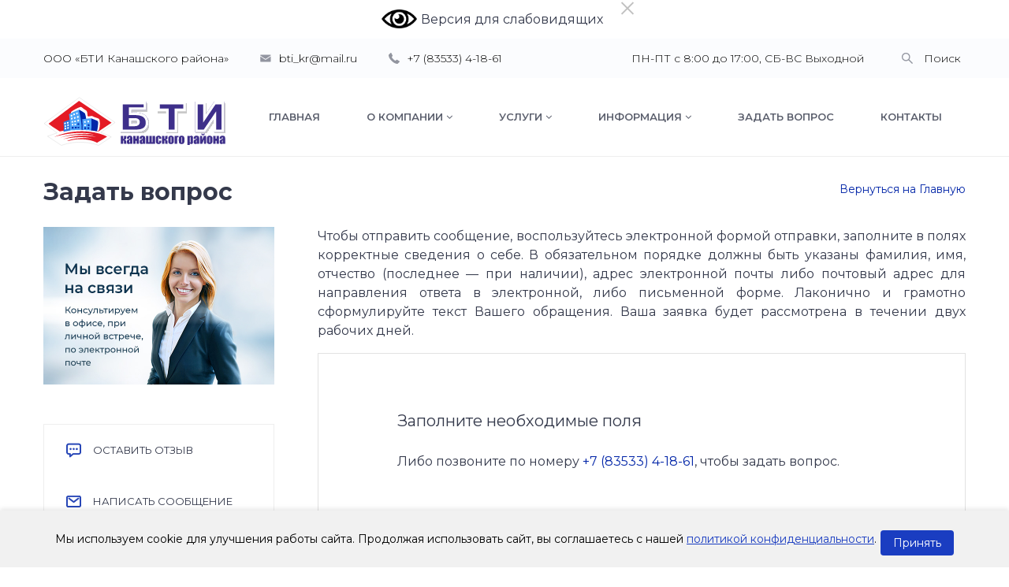

--- FILE ---
content_type: text/html; charset=utf-8
request_url: https://btikan.ru/zadat-vopros/
body_size: 10469
content:
<!DOCTYPE html>
<html lang="ru-ru" class="">
    <head>
        <meta http-equiv="Content-Type" content="text/html; charset=utf-8">
        <meta name="keywords" content="" />
        <meta name="description" content="Задать вопрос для ООО БТИ Канашского района" />
        <meta name="viewport" content="width=device-width, initial-scale=1">
        <!--424-->
        <!--favicon-->
        <link rel="apple-touch-icon" sizes="180x180" href="/apple-touch-icon.png">
        <link rel="icon" type="image/png" sizes="32x32" href="/favicon-32x32.png">
        <link rel="icon" type="image/png" sizes="16x16" href="/favicon-16x16.png">
        <link rel="manifest" href="/site.webmanifest">
        <link rel="mask-icon" href="/safari-pinned-tab.svg" color="#5bbad5">
        <meta name="msapplication-TileColor" content="#ffffff">
        <meta name="theme-color" content="#ffffff">
        <script src="https://ajax.googleapis.com/ajax/libs/jquery/2.2.4/jquery.min.js" ></script>
        <!--favicon-->
        <link rel="stylesheet" href="/plugins/owlcarusel/owl.carousel.min.css">
        <link rel="stylesheet" href="/plugins/owlcarusel/owl.theme.default.css">
        <link rel="stylesheet" href="/template/default/css/normalize.css" >
        <link rel="stylesheet" type="text/css" href="//maxcdn.bootstrapcdn.com/font-awesome/4.7.0/css/font-awesome.min.css">
        <link href="https://fonts.googleapis.com/css?family=Montserrat:200,200i,300,300i,400,400i,500,500i,600,600i,700&amp;subset=cyrillic,cyrillic-ext,latin-ext,vietnamese" rel="stylesheet">
        <link rel="stylesheet" type="text/css" href="/template/default/css/global.css?ver=1748418893">
        <link rel="stylesheet" type="text/css" href="/template/default/css/classes/standart.css?ver=1573641525">
        <link href="/include/lowvision/lowvision.css" rel="stylesheet" />
        <link rel="stylesheet" type="text/css" href="/template/default/css/424-id.css?var=1574340054">
        <link rel="stylesheet" type="text/css" href="/template/default/css/mobile.css?ver=1588922111">
                <title>Задать вопрос</title>
<!--<script src="https://lidrekon.ru/slep/js/jquery.js"></script>-->
<!--        <script src="https://lidrekon.ru/slep/js/uhpv-full.min.js"></script>
        <link rel="stylesheet" href="/template/default/js/special/special.css" >-->
    </head>
    <body class="page_424" data-parent="0">
<div id="menu">
            <div class="inner">
                
                <ul class="catalog_list"><li class="top_li "><a href="/"><span>Главная   </span> </a></li><li class="top_li "><a href="/o-kompanii/"><span>О компании   </span> </a></li><li class="top_li "><a href="/uslugi/"><span>Услуги   </span> </a></li><li class="top_li "><a href="/informaciya/"><span>Информация   </span> </a></li><li class="top_li current"><a href="/zadat-vopros/"><span>Задать вопрос   </span> </a></li><li class="top_li "><a href="/kontakty/"><span>Контакты   </span> </a></li></ul>            </div>
        </div>
        <div id="wrapper" class="block">
<!--            <a id="specialButton" href="#"><img src="https://lidrekon.ru/images/special.png" alt="ВЕРСИЯ ДЛЯ СЛАБОВИДЯЩИХ" title="ВЕРСИЯ ДЛЯ СЛАБОВИДЯЩИХ" /></a>-->
            <section id="low-vision">
                    <div class="inner">
                        <div class="low-menu">
                            <div class="sv_settings text-center" id="sv_settings">
                                <span>Размер шрифта
                                    <span class="fs-outer">
                                        <button class="btn btn-default fs-n" id="fs-n">А</button>
                                        <button class="btn btn-default fs-m" id="fs-m">А</button>
                                        <button class="btn btn-default fs-l" id="fs-l">А</button>
                                    </span>
                                </span>

                                <span class="mgl20">Цветовая схема
                                    <span class="cs-outer">
                                        <button class="btn btn-default cs-bw" id="cs-bw">А</button>
                                        <button class="btn btn-default cs-wb" id="cs-wb">А</button>
                                        <button class="btn btn-default cs-bb" id="cs-bb">А</button>
                                        <button class="btn btn-default cs-gb" id="cs-gb">А</button>
                                        <button class="btn btn-default cs-yg" id="cs-yg">А</button>
                                    </span>
                                </span>

                                <span class="mgl20">Изображения
                                    <span class="img-outer">
                                        <button class="btn btn-default" id="img-onoff">
                                            <span class="glyphicon glyphicon-picture"></span>
                                            <span id="img-onoff-text">Отключить</span>
                                        </button>
                                    </span>
                                </span>
                            </div>
                        </div>
                    </div>
                </section>
            <header>
                                            
                <div class="low-vision-btn-block"> <div class="low-vision">Версия для слабовидящих</div><div class="close_low"></div></div>
                                        <div class="top_header">
                    <div class="inner">
                        <div class="left">
                            <div class="site_name">ООО «БТИ Канашского района»</div>
                            <a href="mailto:bti_kr@mail.ru" class="email">bti_kr@mail.ru</a>
                            <a href="tel:+78353341861" class="phone">+7 (83533) 4-18-61</a>
                        </div>
                        <div class="right">
                            <div class="office_hours">ПН-ПТ с 8:00 до 17:00, СБ-ВС Выходной</div>
                            <form class="search" action="/search/" method="GET">
                                <input id="search_input" class="search_input" type="search" name="search" minlength="3" value="" autocomplete="off" placeholder="Поиск по каталогу" required="required">
                                <button type="submit">Поиск</button>
                            </form>
                        </div>
                    </div>
                </div>
                <div class="mian_header">
                    <div class="inner">
                        <div class="logo"><a href="/"></a></div>
                        <nav id="main_menu">

                            <ul class="catalog_list"><li class="top_li "><a href="/"><span>Главная   </span> </a></li><li class="top_li "><a href="/o-kompanii/"><span>О компании <i class="fa fa-angle-down"></i>  </span> </a><ul class="second_ul"><li class=""> <a href="/o-kompanii/struktura/" ><span>Структура</span></a><li class=""> <a href="/o-kompanii/svidetelstva-i-licenzii/" ><span>Свидетельства и лицензии</span></a><li class=""> <a href="/o-kompanii/dokumenty/" ><span>Документы</span></a><li class=""> <a href="/o-kompanii/zakupki/" ><span>Закупки</span></a><li class=""> <a href="/o-kompanii/otzyvy/" ><span>Отзывы</span></a><li class=""> <a href="/o-kompanii/partnery-i-klienty/" ><span>Партнеры и клиенты</span></a></ul></li><li class="top_li "><a href="/uslugi/"><span>Услуги <i class="fa fa-angle-down"></i>  </span> </a><ul class="second_ul"><li class=""> <a href="/uslugi/zemleustrojstvo/" ><span>Землеустройство</span></a><li class=""> <a href="/uslugi/mezhevanie/" ><span>Межевание</span></a><li class=""> <a href="/uslugi/tehnicheskie-plany/" ><span>Технические планы</span></a><li class=""> <a href="/uslugi/topografiya-i-kartografiya/" ><span>Топография и картография</span></a><li class=""> <a href="/uslugi/inzhenernye-izyskaniya/" ><span>Инженерные изыскания</span></a><li class=""> <a href="/uslugi/proektnye-raboty/" ><span>Проектные работы</span></a><li class=""> <a href="/uslugi/ustanovlenie-ohrannyh-zon/" ><span>Установление охранных зон</span></a></ul></li><li class="top_li "><a href="/informaciya/"><span>Информация <i class="fa fa-angle-down"></i>  </span> </a><ul class="second_ul"><li class=""> <a href="/informaciya/poryadok-predostavleniya-dokumentacii/" ><span>Порядок предоставления документации</span></a><li class=""> <a href="/informaciya/chasto-zadavaemye-voprosy/" ><span>Часто задаваемые вопросы</span></a><li class=""> <a href="/informaciya/normativnaya-baza/" ><span>Нормативная база</span></a><li class=""> <a href="/informaciya/vakansii/" ><span>Вакансии</span></a></ul></li><li class="top_li current"><a href="/zadat-vopros/"><span>Задать вопрос   </span> </a></li><li class="top_li "><a href="/kontakty/"><span>Контакты   </span> </a></li></ul>                        </nav>
                        <div class="nav-icon-block">
                            <div class="nav-icon2">
                                <span></span><span></span><span></span><span></span><span></span><span></span>
                            </div>
                        </div>
                    </div>
                </div>

            </header>


    <section id="top_page">
        <div class="inner">
            <div id="bread_crumbs"><a href="/">Главная</a><span><span> &mdash; </span>Задать вопрос</span></div><h1>Задать вопрос</h1>            <a class="back_to_home" href="/">Вернуться на Главную</a>
        </div>
    </section>




    <div id="content" class="block ">
        <div class="inner">
    <!--        <script src="https://ajax.googleapis.com/ajax/libs/jquery/2.2.4/jquery.min.js" ></script>-->
            <div class="navigation_block">
                <div id="navigation_menu">
                    <div class="hide_show_btn"></div>
                                    </div>
                <div class="on_line"></div>
                <div id="sub_menu">
                    <div class="sub_menu_item review"><a href="/o-kompanii/otzyvy/">ОСТАВИТЬ ОТЗЫВ</a></div>
                    <div class="sub_menu_item message"><a href="/zadat-vopros/">НАПИСАТЬ СООБЩЕНИЕ</a></div>
                    <div class="sub_menu_item callback"><a href="">ЗАКАЗАТЬ ЗВОНОК</a></div>
                    <div class="sub_menu_item contacts"><a href="/kontakty/">КОНТАКТЫ</a></div>
                </div>
            </div>


    <div id="page"><div id="text"><form action="" id="ask-form">
    <h5>Заполните необходимые поля</h5>
    <div class="form-descr">Либо позвоните по номеру <a href="tel:+7 (83533) 4-18-61">+7 (83533) 4-18-61</a>, чтобы задать вопрос.</div>
    <input name="action" type="hidden" value="ask-form"> 
    <div class="row">
        <input type="text" id="user_name" name="user_name" placeholder="Имя*" required="required">
        <label>Имя<span>*</span></label>
    </div>
    <div class="row">
        <input type="text" id="user_phone" name="user_phone" placeholder="Номер телефона*" required="required">
        <label>Номер телефона<span>*</span></label>
    </div>
    <div class="row">
        <input type="email" id="user_email" name="user_email" placeholder="E-mail*">
        <label>E-mail<span>*</span></label>
    </div>

    <div class="row">
        <textarea name="user_text" id="user_text" cols="30" rows="10" placeholder="Текст вашего обращения*" required="required"></textarea>
        <label>Текст вашего обращения <span>*</span></label>
    </div>

    <div class="form-agreement">Нажимая кнопку "Отправить", Вы соглашаетесь <a href="">с порядком и сроками рассмотрения обращения</a>, а также <a href="/soglasie-na-obrabotku-personalnyh-dannyh/">соглашаетесь на обработку, хранение и направление Ваших персональных данных </a> в целях рассмотрения обращения.</div>
        <button class="btn blue" type="submit" value="">Оставить заявку</button>
</form>
<p>Чтобы отправить сообщение, воспользуйтесь электронной формой отправки, заполните в полях корректные сведения о себе. В обязательном порядке должны быть указаны фамилия, имя, отчество (последнее &mdash; при наличии), адрес электронной почты либо почтовый адрес для направления ответа в электронной, либо письменной форме. Лаконично и грамотно сформулируйте текст Вашего обращения. Ваша заявка будет рассмотрена в течении двух рабочих дней.</p>
</div></div>        </div>
    </div>
    </div>

        
                 

<footer>
    <div class="footer_main">
        <div class="inner">
            <div class="menu">
                <div class="menu_title">УСЛУГИ</div>
                <ul class="catalog_list"><li class="top_li "><a href="/uslugi/zemleustrojstvo/"><span>Землеустройство   </span> </a></li><li class="top_li "><a href="/uslugi/mezhevanie/"><span>Межевание   </span> </a></li><li class="top_li "><a href="/uslugi/tehnicheskie-plany/"><span>Технические планы   </span> </a></li><li class="top_li "><a href="/uslugi/topografiya-i-kartografiya/"><span>Топография и картография   </span> </a></li><li class="top_li "><a href="/uslugi/inzhenernye-izyskaniya/"><span>Инженерные изыскания   </span> </a></li><li class="top_li "><a href="/uslugi/proektnye-raboty/"><span>Проектные работы   </span> </a></li><li class="top_li "><a href="/uslugi/ustanovlenie-ohrannyh-zon/"><span>Установление охранных зон   </span> </a></li></ul>            </div>
            <div class="menu">
                <div class="menu_title">О КОМПАНИИ</div>
                 <ul class="catalog_list"><li class="top_li "><a href="/o-kompanii/struktura/"><span>Структура <i class="fa fa-angle-down"></i>  </span> </a><ul class="second_ul"></ul></li><li class="top_li "><a href="/o-kompanii/svidetelstva-i-licenzii/"><span>Свидетельства и лицензии   </span> </a></li><li class="top_li "><a href="/o-kompanii/dokumenty/"><span>Документы   </span> </a></li><li class="top_li "><a href="/o-kompanii/zakupki/"><span>Закупки   </span> </a></li><li class="top_li "><a href="/o-kompanii/otzyvy/"><span>Отзывы   </span> </a></li><li class="top_li "><a href="/o-kompanii/partnery-i-klienty/"><span>Партнеры и клиенты   </span> </a></li></ul>            </div>
            <div class="menu">
                <div class="menu_title">ИНФОРМАЦИЯ</div>
               <ul class="catalog_list"><li class="top_li "><a href="/informaciya/poryadok-predostavleniya-dokumentacii/"><span>Порядок предоставления документации   </span> </a></li><li class="top_li "><a href="/informaciya/chasto-zadavaemye-voprosy/"><span>Часто задаваемые вопросы   </span> </a></li><li class="top_li "><a href="/informaciya/normativnaya-baza/"><span>Нормативная база   </span> </a></li><li class="top_li "><a href="/informaciya/vakansii/"><span>Вакансии   </span> </a></li></ul>                <a class="phone" href="tel:+78353341861">+7 (83533) 4-18-61</a>
                <a class="email" href="mailto:bti_kr@mail.ru">bti_kr@mail.ru</a>
            </div>
            <div class="menu">
                <div class="menu_title"><a href="/novosti/">Новости</a></div>
                <div class="menu_title click ask_question"><a href="/zadat-vopros/">Задать вопрос</a></div>
                <div class="menu_title"><a href="/kontakty/">Контакты</a></div>
            </div>
        </div>
    </div>
    <div class="footer_bottom">
        <div class="inner">
            <div class="copiright">© 2019-2026  Все права защищены</div>
			<a href="https://izex.org/" target="blank" class="policy" style="text-transform: none;">Создание сайта - IZEX</a> 
            <a href="" class="policy">ПОЛИТИКА КОНФИДЕНЦИАЛЬНОСТИ</a>
        </div>
    </div>
</footer>
<div id="to_top"><i class="fa fa-angle-double-up" ></i></div>  
<div id="cookieNotice" class="cookie-notice" style="display: none;">
  <div class="cookie-container">
    <p>
      Мы используем cookie для улучшения работы сайта. Продолжая использовать сайт, вы соглашаетесь с нашей <a href="/soglasie-na-obrabotku-personalnyh-dannyh/" target="_blank">политикой конфиденциальности</a>.
    </p>
    <button class="cookie-btn" onclick="acceptCookies()">Принять</button>
  </div>
</div>
</div>
</div>

<script>
function acceptCookies() {
  localStorage.setItem('cookieAccepted', 'yes');
  document.getElementById('cookieNotice').style.display = 'none';
}
window.onload = function () {
  if (localStorage.getItem('cookieAccepted') !== 'yes') {
    document.getElementById('cookieNotice').style.display = 'block';
  }
};
</script>

<!--Вверх-->
<div id="to_top"><i class="fa fa-angle-double-up" ></i></div>  

<!--Глобальный прелоадер-->
<div class="site_preloader">
    <div class="cssload-container"><div class="cssload-progress cssload-float cssload-shadow"><div class="cssload-progress-item"></div></div></div>
</div>

<div id="all_form_bg" class='popup_form_bg'>
    <div id="all_form" class='popup_form'>
        <div class="popup_close"></div>
        <div id="all_form_title2" class="popup_title">Оставить заявку</div>
        <form>
            <input name="action" type="hidden" value=""  /> 
            <input name="form_descr" type="hidden" value="Заявка"  /> 
            <input name="url" type="hidden" value="/zadat-vopros/"/> 
            <div class="order-row">
                <input name="user_name" type="text" placeholder="Имя">
                <input name="user_email" type="email" placeholder="E-mail">
                <input name="user_phone" type="tel" placeholder="Телефон">
            </div>
            <div class="order-row">
                <textarea name="user_text" cols="30" rows="10" placeholder="Ваш вопрос / сообщение"></textarea>
            </div>

            <div id="captcha_and_button2">
				                <div class="order-row">
                    <input type="file" class="add-file" name="file" id="input-file-pop">
                    <label for="input-file-pop" class="btn-input-file">
                        <span class="input-file-label">+ Добавить файл</span>
                    </label>

                    <input type="submit" value="Отправить">
                </div>
                <div class="order-row"><div class="file-name-pop"></div></div>
                <div class="agreement">
                    <div class="checkbox_agreement active"><i class="fa fa-check"></i></div>
                    <div class="agreement_accept">
                        <a href="/usloviya-polzovatelskogo-soglasheniya/" target="_blank">С условиями пользовательского соглашения ознакомлен</a>
                    </div>
                </div>
            </div>



        </form>    
    </div>
</div>

<!--Благодарность POPUP-->
<div id="form_thanks_bg" class="popup_form_bg">
    <div id="form_thanks" class="popup_form">
        <div class="popup_close"></div>
        <div class="popup_title">Ваша заявка принята!</div>
        <div class="popup_form_inner">
            <div class="circle_check">
                <i class="fa fa-check"></i>
            </div>
							<p class="thanks_text">Спасибо Вам! </p>
			 
            <div id="form_thanks_descr">
                Мы с Вами свяжемся!
            </div>
            <div class="to_continue"><span>+</span> Перейти к сайту</div>
        </div>
    </div>
</div>


<style>
    #input-file-pop{
        display: none;
    }
    .btn-input-file:hover{
		border: 1px solid #228ab2;
    }
    .order-row input{
        width: 31%;
        border-radius: 50px;
        font-family: 'Montserrat', sans-serif;
        height: 40px;
        transition: .3s all;
        border: 1px solid #ccc;
        text-align: center;
        font-size: 15px;

    }
    .order-row textarea{
        width: 100%;
        font-size: 15px;
        border: 1px solid #ccc;
        border-radius: 15px;
        padding: 10px;
    }
    .add-file{
        width: 31%;
        border-radius: 50px;
        font-family: 'Montserrat', sans-serif;
        height: 40px;
        transition: .3s all;
        border: 1px solid #ccc;
        transition: .3s all;
        text-align: center;
        font-size: 15px;
        display: flex;
        align-items: center;
        justify-content: center;
        background-color: #ddd;
    }
    .add-file:focus,.add-file:hover{
        /*border-color: #228ab2;*/
    }

    #all_form input[type=submit]{
        background-color: #10adfe;
        color: #fff;
    }
    .file-name.pop{
        color: #000;
    }
    /*    #all_form::placeholder {  Chrome, Firefox, Opera, Safari 10.1+ 
            color: #00000070;
            font-size: 15px;
            opacity: 1;  Firefox 
            font-family: 'Montserrat', sans-serif;
        }
	
        #all_form:-ms-input-placeholder {  Internet Explorer 10-11 
            font-size: 15px;
            color: #00000070;
            font-family: 'Montserrat', sans-serif;
        }
	
        #all_form::-ms-input-placeholder {  Microsoft Edge 
            font-size: 15px;
            color: #00000070;
            font-family: 'Montserrat', sans-serif;
        }*/
    .popup_form_bg{display:none;position:fixed;width:100%;height:100%;left:0;top:0;text-align:center;background:rgba(0,0,0, .3);z-index:2002;overflow:auto;overflow-y:scroll;-webkit-overflow-scrolling:touch;}
    .popup_form_bg:before{content:'';display:inline-block;vertical-align:middle;width:0;height:100%;}
    .popup_form{position:relative;display:inline-block;vertical-align:middle; padding: 30px; margin:25px 0; left: -2px; border:1px solid #ccc;text-align:left;width:570px;background-color:#fff;max-width:94%;top:0;}

    .popup_close{ 
        position: absolute;
        right: 10px;
        top: 10px;
        color: #ccc;
        font-size: 22px;
        cursor: pointer;
        transition: color 0.25s ease;
        padding: 0 5px;
        border-radius: 100%;

    }
    .popup_close{position:absolute;right:10px;top:10px;cursor:pointer;font-size:18px;color:#BABABA; 
                 background: url(/i/cancel.svg) no-repeat center;
                 width: 25px;
                 height: 25px;
                 background-size: 100%;
                 padding: 0px 7px;
                 transition: all 0.25s ease;

    }
    .popup_close:hover{
        transform: scale(1.1);
    }
    .popup_title{font-size: 29px;
                 color: #555;
                 padding-bottom: 10px;
                 border-bottom: 1px solid;
                 text-align: center;
    }
    .popup_form_inner{padding:0 30px;}

    /*ГЛАВНАЯ ФОРМА*/

    /*    #all_form form{text-align:left;margin-top:25px;}
        #all_form_title{font-size:25px;color:#555;font-weight:bold;padding-bottom:17px;border-bottom:1px solid;}
	
        #all_form label{display:block;margin-bottom:6px;color:#bababa;font-size:17px;font-weight:normal; text-transform: uppercase;}
        #all_form label sup{color:#e40514;font-size:20px;top:0;}
        #all_form input{height:43px;padding:0 10px;border-radius:0;border:1px solid #BABABA;display:block;width:100%;margin-bottom:20px;font-size:22px;color:#7D7D7D;background-color:#F5F5F5;}
        #all_form input:focus{background-color:#fff;}
        #all_form input#norobot{width:93px;float:left;height:43px;background-color:#fff;margin-bottom:0;}
        .captcha_img{border-radius:0;cursor:pointer;float:right;}
        .invalid_captcha{color:#e40514;display:none;position:absolute;left:0;margin-top:-18px;font-weight:bold;bottom:-20px;font-size:12px;}
        #all_form textarea{display:block;height:100px;line-height:150%;padding:10px 10px;border-radius:0;border:1px solid #BABABA;width:100%;margin-bottom:20px;}
        #captcha_and_button{display: flex; justify-content: space-between; align-items: flex-end; margin-top:48px;}
        #captcha_wrap{width:194px;margin-top:-22px;position:relative;}
        #all_form button{font-size:20px;height:43px;border-radius:0;border:none;width:179px;padding:0;-webkit-box-sizing:border-box;-moz-box-sizing:border-box;box-sizing:border-box;
                         background: #d22115;
                         color: #fff;
                         border-radius: 5px;
        }
        #all_form button:hover{
            background-color: #eca250;
        }*/
    #captcha_wrap label{font-size:14px;}
    .agreement{display: flex;align-items: center; width: 100%;}
    .checkbox_agreement{width:20px;height:20px;border:1px solid #bababa;background-color:#fff;border-radius:4px;cursor:pointer;}
    .checkbox_agreement i{position:relative;left:0px;top:-9px;font-size:31px;opacity:0}
    .checkbox_agreement.active i{opacity:1}
    .agreement_accept{margin-left:15px;width:100%;text-align:left;font-size:13px;line-height:1.3;text-transform:uppercase;}
    .agreement_accept a{color:#777;text-decoration:underline;}
    .agreement_accept a:hover{text-decoration:none;}
    #form-submit{border-radius: 50px;
                 width: 290px;
                 height: 40px;
                 border: none;
                 transition: .3s all;
                 color: #fff;
                 padding: 15px 25px 15px 25px;
                 background-color: #0e9ce5;
                 display: flex;
                 justify-content: center;
                 align-items: center;
                 text-align: center;
                 line-height: 0.5;}
    #form-submit:hover{background-color: #014773;}
    #captcha_and_button2{display: flex;justify-content: center;flex-direction: column;}

    /*ФОРМА СПАСИБО*/
    #form_thanks_bg{background-color:rgba(0,0,0, .6);}
    #form_thanks .popup_title{color:#10adfe;background-color:inherit;border-bottom:1px solid;}
    .thanks_note{color:#10adfe;font-weight:bold;}
    #form_thanks .popup_form_inner{font-size:16px;color:#333; width: 100%;}
    #form_thanks_descr{border-top:1px solid #ccc;padding:20px 0 5px;margin-bottom:25px; text-align: center;}
    #form_thanks{width:500px;padding-bottom:15px;}
    #form_thanks .to_continue{margin: 0 auto;width: 50%;display: flex;justify-content: center;align-items: center; border-radius: 50px; font-size: 15px; height: 33px; border: none;background-color: #0e9ce5; transition: .3s all;  text-align: center;   color: #fff;}
    .circle_check{width:100px;height:100px;line-height:100px;border-radius:50%;background-color:#10adfe;color:#fff;text-align:center;font-size:58px;margin:25px auto 25px;}
    .thanks_text{text-align:center;font-size:24px;font-weight:bold;}

    #all_form input:focus, #all_form input:hover{
        border-color: #228ab2;
    }

    #all_form textarea:focus, #all_form textarea:hover{
        border-color: #228ab2;
    }
	
	
	
	
	
	
	/*popup construct form*/
	.popup_form_bg{
		display:none;
		position:fixed;width:100%;height:100%;left:0;top:0;text-align:center;
		background:rgba(0,0,0, .5);z-index:10000;overflow:auto;overflow-y:scroll;-webkit-overflow-scrolling:touch;
	}
	.popup_form_bg:before{content:'';display:inline-block;vertical-align:middle;width:0;height:100%;}

	.popup_form_inner{position:relative;
					  display:inline-block;
					  vertical-align:middle;
					  margin:25px 0;
					  border:1px solid #ccc;
					  text-align:left;width:auto;
					  background-color:#fff;
					  
					  top:0;
					  width: 50%;
					  background-color: #fff;
					  padding: 25px 30px;
	}

	.system_popup_title, .popup_ajax_result_title{
		font-size: 24px;
		padding-right: 20px;
		margin-bottom: 30px;
		line-height: 1.5;
	}

	.system_popup_text{
		font-size: 15px;
	}

	.system_popup_text ul, .system_popup_text ol{
		padding-left: 30px;
		margin-bottom: 40px;
	}
	.system_popup_text li{
		margin-bottom: 5px;
	}

	#construct_popup .button {
		width: 100%;
		box-sizing: border-box;
		text-align: center;
	}

	.system_popup_action{
		margin-top: 40px;
		/*    display: flex;
			justify-content: flex-end;*/
	}
	.system_popup_action .action_button{
		width: auto;
		/*margin-left: 10px;*/
		padding: 14px 20px;
		height: auto;
		line-height: normal;

	}
	.popup_exit{
		position: absolute;
		right: 0;
		top: 0;
		width: 10px;
		height: 10px;
		padding: 15px 20px;
		background: url(/i/close.svg) center/50% auto no-repeat;
		cursor: pointer;
	}

	.popup_exit:hover{
		background-color: #f2f2f2;
	}

	#construct_popup .popup_form_inner{
		max-width: 480px;
	}
	.popup_ajax_result_title{
		text-align: center;
		font-weight: 200;
		padding-right: 0;
		font-size: 30px;
	}

	.popup_ajax_result_msg{
		text-align: center;
		margin-top: 20px;
		font-size: 17px;
	}

	.popup_animation {
		align-items: center;
		display: flex;
		justify-content: center;
	}

	@-webkit-keyframes scaleAnimation {
		0% {opacity: 0;-webkit-transform: scale(1.5);transform: scale(1.5);}
		100% {opacity: 1;-webkit-transform: scale(1);transform: scale(1);}
	}

	@keyframes scaleAnimation {
		0% {opacity: 0;-webkit-transform: scale(1.5);transform: scale(1.5);}
		100% {opacity: 1;-webkit-transform: scale(1);transform: scale(1);}
	}
	@-webkit-keyframes drawCircle {
		0% {
			stroke-dashoffset: 151px;
		}
		100% {
			stroke-dashoffset: 0;
		}
	}
	@keyframes drawCircle {
		0% {
			stroke-dashoffset: 151px;
		}
		100% {
			stroke-dashoffset: 0;
		}
	}
	@-webkit-keyframes drawCheck {
		0% {
			stroke-dashoffset: 36px;
		}
		100% {
			stroke-dashoffset: 0;
		}
	}
	@keyframes drawCheck {
		0% {
			stroke-dashoffset: 36px;
		}
		100% {
			stroke-dashoffset: 0;
		}
	}
	@-webkit-keyframes fadeOut {
		0% {
			opacity: 1;
		}
		100% {
			opacity: 0;
		}
	}
	@keyframes fadeOut {
		0% {
			opacity: 1;
		}
		100% {
			opacity: 0;
		}
	}
	@-webkit-keyframes fadeIn {
		0% {
			opacity: 0;
		}
		100% {
			opacity: 1;
		}
	}
	@keyframes fadeIn {
		0% {
			opacity: 0;
		}
		100% {
			opacity: 1;
		}
	}
	#successAnimationCircle {
		stroke-dasharray: 151px 151px;
		stroke: #659D3C;
	}
	#successAnimationCheck {
		stroke-dasharray: 36px 36px;
		stroke: #659D3C;
	}
	#successAnimationResult {
		fill: #659D3C;
		opacity: 0;
	}
	#successAnimation.animated {
		-webkit-animation: 1s ease-out 0s 1 both scaleAnimation;
		animation: 1s ease-out 0s 1 both scaleAnimation;
	}
	#successAnimation.animated #successAnimationCircle {
		-webkit-animation: 1s cubic-bezier(0.77, 0, 0.175, 1) 0s 1 both drawCircle, 0.3s linear 0.9s 1 both fadeOut;
		animation: 1s cubic-bezier(0.77, 0, 0.175, 1) 0s 1 both drawCircle, 0.3s linear 0.9s 1 both fadeOut;
	}
	#successAnimation.animated #successAnimationCheck {
		-webkit-animation: 1s cubic-bezier(0.77, 0, 0.175, 1) 0s 1 both drawCheck, 0.3s linear 0.9s 1 both fadeOut;
		animation: 1s cubic-bezier(0.77, 0, 0.175, 1) 0s 1 both drawCheck, 0.3s linear 0.9s 1 both fadeOut;
	}
	#successAnimation.animated #successAnimationResult {
		-webkit-animation: 0.3s linear 0.9s both fadeIn;
		animation: 0.3s linear 0.9s both fadeIn;
	}
	.errorAnimation{
		height: 100px;
		width: 100px;
		border-radius: 50%;
		background-color: rgba(235, 14, 14, .7);
		color: #fff;
		text-align: center;
		line-height: 100px;
		font-size: 46px;
	}

	/*END popup construct form*/

	
	
	

    @media screen and (max-width : 1000px){
        .popup_form_inner{
            padding: 0 10px;
        }
    }
    @media screen and (max-width: 700px){
        .popup_form_inner{
            padding: 0;
        }
    }
    @media screen and (max-width: 560px){

        #captcha_and_button {
            display: block;
        }
        #captcha_wrap, #all_form button{
            width: 100%;
        }
        #captcha_wrap{
            margin-bottom: 20px;
        }

        #all_form input#norobot {
            width: calc(100% - 115px);
        }
    }
    @media screen and (max-width: 450px){
        .order-row input{
            width: 100%;


        }

        .add-file{
            width: 100%;
            margin-bottom: 10px;
        }
    }
    @media screen and (max-width: 415px){
        .popup_form{
            display: block;
            left: 2%;
            max-width: 96%;
            width: 100%;
            top: -10px;
        }
        .popup_form_bg:before{
            display: none;
        }
    }
    @media screen and (max-width: 375px){
        .basket_popup_item {
            width: 100%;
        }
        #basket_popup_items .item_popup_img {
            height: 170px;
        }
    }
</style>


<script>
	$(function () {

//ОБРАБОТКА POPUP CONSTRUCT
		$('body').on('click', '.popup_form_inner', function (e) {
			e.stopPropagation();
		});

		$('body').on('click', '.popup_form_bg, .popup_exit, .system_popup_ok', function () {
			hideForm();
		});
		$(document).keydown(function (eventObject) {
			if (eventObject.which === 27) { //Esc
				hideForm();
			}
		});




	});

//POPUP CONSTRUCT
	function showForm(title, text, action_buttons, remove_ok, max_width) {

		$('#construct_popup.popup_form_bg').remove();
		var pattern_form = `<div class="popup_form_bg" id="construct_popup">
            <div class="popup_form_inner" ` + (max_width ? 'style="max-width: ' + max_width + 'px"' : '') + `>
                <div class="popup_exit"></div>
                <div class='popup_form_body'>
                    <div class="system_popup_title"></div>
                    <div class="system_popup_text"></div>
                </div>
                <div class="system_popup_action">

                </div>
            </div>
        </div>`;

		$('body').append(pattern_form);

		$('#construct_popup .system_popup_title').css('opacity', 1).show().text(title);
		$('#construct_popup .system_popup_text').css('opacity', 1).show().show().html(text);
		if (action_buttons !== undefined) {
			$('#construct_popup .system_popup_action').append(action_buttons);
		}
//	if (remove_ok == true) {
//		$('.system_popup_ok').hide();
//	} else {
//		$('.system_popup_ok').show();
//	}

		$('.popup_ajax_result').remove();
		$('#construct_popup .popup_form_body').css('height', 'auto');

		$('#construct_popup .popup_form_inner').css('margin-top', '150px');
		$('#construct_popup.popup_form_bg').fadeIn(100, function () {
			$('#construct_popup .popup_form_inner').fadeIn(100).animate({'margin-top': '0'}, 125);
		});
		$('html').addClass('popup_open');
	}


	function hideForm() {
		$('#construct_popup .popup_form_inner').fadeOut(2.5 * 50, function () {
			$(this).parents('#construct_popup.popup_form_bg').fadeOut(2.5 * 50, function () {
				$('#construct_popup .popup_form_inner').show();
				$('#construct_popup').remove();
				$('.popup_ajax_result').empty();
				$('html').removeClass('popup_open');
			});
		});
	}


	function ShowMsgInPopup(type, title, msg) {
		console.log('run ShowMsgInPopup');

//Только кнопка "OK"
		//$('.system_popup_action').html('<div class="action_button system_popup_ok">OK</div>');

		$('.popup_ajax_result').empty();
		if (!$('#construct_popup').length) {
			showForm(title);
		}

		var animation_success = '<svg id="successAnimation" class="" xmlns="http://www.w3.org/2000/svg" width="150" height="150" viewBox="0 0 70 70">\n\
            <path id="successAnimationResult" fill="#44aa54" d="M35,60 C21.1928813,60 10,48.8071187 10,35 C10,21.1928813 21.1928813,10 35,10 C48.8071187,10 60,21.1928813 60,35 C60,48.8071187 48.8071187,60 35,60 Z M23.6332378,33.2260427 L22.3667622,34.7739573 L34.1433655,44.40936 L47.776114,27.6305926 L46.223886,26.3694074 L33.8566345,41.59064 L23.6332378,33.2260427 Z"/>\n\
            <circle id="successAnimationCircle" cx="35" cy="35" r="24" stroke="#979797" stroke-width="2" stroke-linecap="round" fill="transparent"/>\n\
            <polyline id="successAnimationCheck" stroke="#979797" stroke-width="2" points="23 34 34 43 47 27" fill="transparent"/>\n\
        </svg>\n\
   ';

		var animate_block = '';
		if (type === 'success') {
			animate_block = animation_success;
		} else {
			animate_block = '<div class="errorAnimation">!</div>';
		}

		var inform_block = '<div class="popup_ajax_result result_' + type + '" style="opacity:0;">\n\
                <div class="popup_ajax_result_title">' + title + '</div>    \n\
                <div class="popup_animation">' + animate_block + '</div>\n\
                <div class="popup_ajax_result_msg">' + msg + '</div>    \n\
                </div>';
		$('#construct_popup .system_popup_title, #construct_popup .system_popup_text').css('opacity', '0');
		//$('.popup_form_body').css('minHeight', $('.popup_form_body').css('height'));
		$('#construct_popup .popup_form_body').append(inform_block);
		var height = $('.popup_ajax_result_msg').height() + 300;
		$('#construct_popup .popup_form_body').animate({'height': height + 'px'}, 400, function () {
			$('#construct_popup .system_popup_title, #construct_popup .system_popup_text').hide();
			$('.popup_ajax_result').css('opacity', 1);

//Анимация при успехе
//alert(type);
			if (type === 'success') {
				var animation = document.getElementById('successAnimation');
				animation.classList.remove('animated');
				void animation.parentNode.offsetWidth;
				animation.classList.add('animated');
			}
		});
	}
	
	
	
	
	
	
	
//GLOBALS
var style_modal = `
    display: none;
    position: fixed;
    top: 30%;
    margin-top: 0;
    padding: 16px 40px;
    text-align: center;
    border-radius: 5px;
    font-size: 18px;
    box-shadow: 2px 2px 3px -2px rgba(0,0,0,.5);
    border: none;
    z-index: 90000;
    cursor: pointer;
    left: 50%;
    color: #fff;
    transform: translateX(-50%);`;
function ShowSuccessModal(text) {
	$('#show_success_modal, #show_fail_modal').remove();

	$('body').append("<div id='show_success_modal' title='Кликните чтобы скрыть' style='"+style_modal+"background-color: #1ce26b;'><i class='fa fa-check' style='display:none;'></i> <span>" + text + "</span></div>");
	$('#show_success_modal').fadeIn(420, function () {
		$(this).delay(3500).fadeOut(700);
	});
	
	return 'OKOKOK';
}
function ShowFailModal(text) {
	$('#show_success_modal, #show_fail_modal').remove();

	$('body').append("<div id='show_fail_modal' title='Кликните чтобы скрыть'  style='"+style_modal+" background-color: #1ce26b;'> <i class='fa fa-exclamation-circle'></i> <span>" + text + "</span></div>");
	$('#show_fail_modal').fadeIn(420, function () {
		$(this).delay(5000).fadeOut(700);
	});
}


$('body').on('click', '#show_success_modal, #show_fail_modal', function () {
	$(this).fadeOut(100).remove();
});


</script>





<!--<script src="https://code.jquery.com/jquery-3.3.1.slim.min.js"></script>-->
<script src="/plugins/owlcarusel/owl.carousel.min.js"></script>
  

<script src="/template/default/js/jquery.maskedinput.min.js" ></script>
<script src="/template/default/js/global.js?ver=1578568272" ></script>
<script src="/template/default/js/lazy.js"></script>


<!--        datapiker-->
<link rel="stylesheet" href="/template/default/js/jquery-ui.min.css">     
<script src="/template/default/js/jquery-ui.min.js"></script>
<script src="/include/lowvision/lowvision.js" ></script>

<!-- Yandex.Metrika counter -->
<script type="text/javascript" >
   (function(m,e,t,r,i,k,a){m[i]=m[i]||function(){(m[i].a=m[i].a||[]).push(arguments)};
   m[i].l=1*new Date();k=e.createElement(t),a=e.getElementsByTagName(t)[0],k.async=1,k.src=r,a.parentNode.insertBefore(k,a)})
   (window, document, "script", "https://mc.yandex.ru/metrika/tag.js", "ym");

   ym(56956861, "init", {
        clickmap:true,
        trackLinks:true,
        accurateTrackBounce:true,
        webvisor:true
   });
</script>
<noscript><div><img src="https://mc.yandex.ru/watch/56956861" style="position:absolute; left:-9999px;" alt="" /></div></noscript>
<!-- /Yandex.Metrika counter -->



</body>
</html>                       
<!-- i time:0.023130893707275 requests:36/0 -->

--- FILE ---
content_type: text/css; charset=utf-8
request_url: https://btikan.ru/template/default/css/global.css?ver=1748418893
body_size: 3849
content:
* {
  box-sizing: border-box;
}
html,
body {
  height: 100%;
}
body {
  font-family: 'Montserrat', sans-serif;
  line-height: 1.5;
  font-weight: normal;
  color: #34394B;
  font-size: 16px;
}
h1 {
  font-size: 30px;
  color: #34394B;
}
h2 {
  font-size: 22px;
  color: #34394B;
  font-weight: normal;
  margin: 0;
  margin-top: 40px;
  margin-bottom: 15px;
}
h2:first-child {
  margin-top: 0;
}
h3 {
  font-size: 18px;
  color: #34394B;
  font-weight: normal;
  margin: 0;
  margin-bottom: 25px;
}
h4 {
  font-size: 17px;
  color: #34394B;
  font-weight: normal;
  margin: 0;
  margin-bottom: 25px;
}
h5 {
  font-size: 16px;
  color: #34394B;
  font-weight: normal;
  margin: 0;
  margin-bottom: 25px;
}
b,
strong {
  font-weight: 600;
}
a {
  text-decoration: none;
  color: #0326A8;
  transition: 0.3s all;
}
a:hover {
  color: #1647fb;
}
section {
  max-width: 1510px;
  margin: 0 auto;
}
h5 {
  font-size: 20px;
  color: #34394B;
}
.inner {
  max-width: 1170px;
  margin: 0 auto;
  width: 100%;
  display: flex;
  flex-wrap: wrap;
  transition: 0.3s all;
  position: relative;
}
.btn {
  width: 199px;
  height: 48px;
  background-color: #2847B7;
  border-radius: 3.19679px;
  text-decoration: none;
  text-transform: uppercase;
  font-weight: 500;
  font-size: 14px;
  color: #FFFFFF;
  display: flex;
  align-items: center;
  justify-content: center;
  cursor: pointer;
  transition: 0.3s all;
  padding: 10px;
}
.btn:hover {
  background-color: #4E68C4;
}
.click {
  cursor: pointer;
}
.light {
  font-weight: bold;
}
#page p {
  text-align: justify;
}
#page li {
  margin-bottom: 5px;
  text-align: justify;
}
.alert {
  background-color: #c5975138;
  padding: 15px;
  border-left: 14px solid #c5975142;
  font-size: 88%;
  margin-top: 40px;
}
/*header start*/
header {
  display: flex;
  flex-wrap: wrap;
  width: 100%;
  position: fixed;
  background-color: #fff;
  z-index: 1000;
}
header .top_header {
  width: 100%;
  display: flex;
  justify-content: space-between;
  align-items: center;
  height: 50px;
  background-color: #FBFCFE;
  flex-wrap: wrap;
}
header .top_header .inner {
  align-items: center;
  justify-content: space-between;
  height: 100%;
}
header .top_header .inner .left {
  display: flex;
  justify-content: space-between;
}
header .top_header .inner .left > div,
header .top_header .inner .left > a {
  display: flex;
  justify-content: space-between;
  align-items: center;
  color: #000000;
  font-weight: 300;
  font-size: 14px;
  margin-right: 40px;
  text-decoration: none;
}
header .top_header .inner .left .email {
  display: flex;
  align-items: center;
}
header .top_header .inner .left .email:before {
  content: '';
  width: 14px;
  height: 14px;
  background-size: cover;
  background-repeat: no-repeat;
  background-position: center;
  background-image: url(/i/icons/email.svg);
  margin-right: 9.5px;
}
header .top_header .inner .left .email:hover {
  color: #0326A8;
}
header .top_header .inner .left .phone {
  display: flex;
  align-items: center;
}
header .top_header .inner .left .phone:before {
  content: '';
  width: 14px;
  height: 14px;
  background-size: cover;
  background-repeat: no-repeat;
  background-position: center;
  background-image: url(/i/icons/phone.svg);
  margin-right: 9.5px;
}
header .top_header .inner .left .phone:hover {
  color: #0326A8;
}
header .top_header .right {
  display: flex;
  justify-content: space-between;
}
header .top_header .right > div,
header .top_header .right > a {
  display: flex;
  justify-content: space-between;
  align-items: center;
  color: #000000;
  font-weight: 300;
  font-size: 14px;
  margin-right: 40px;
}
header .top_header .right .search {
  position: relative;
  display: flex;
  align-items: center;
}
header .top_header .right .search:hover #search_input,
header .top_header .right .search #search_input:focus {
  opacity: 1;
  right: 60px;
  width: 355px;
}
header .top_header .right .search #search_input {
  width: 0;
  opacity: 0;
  position: absolute;
  padding: 7px 12px;
  font-weight: 300;
  font-size: 14px;
  color: #000000;
  border: 1px solid #E2E2E2;
  box-sizing: border-box;
  border-radius: 5px;
  right: 60px;
  transition: 0.3s all;
}
header .top_header .right .search #search_input:before {
  content: '';
  width: 18px;
  height: 18px;
  background-image: url(/i/search.png);
  background-size: 100%;
  background-repeat: no-repeat;
  position: absolute;
  right: 0;
  display: block;
}
header .top_header .right .search button {
  border: none;
  background-color: transparent;
  font-weight: 300;
  font-size: 14px;
  color: #000000;
  display: flex;
  align-items: center;
}
header .top_header .right .search button:before {
  content: '';
  width: 18px;
  height: 18px;
  background-image: url(/i/search.png);
  background-size: 100%;
  background-repeat: no-repeat;
  margin-right: 12px;
  display: block;
}
.mian_header {
  width: 100%;
  display: flex;
  justify-content: space-between;
  align-items: center;
  height: 100px;
  border-bottom: 1px solid #EEEEEE;
}
.mian_header .inner {
  height: 100%;
  align-items: center;
}
.mian_header .inner .logo {
  content: '';
  width: 256px;
  height: 74.55px;
  background-size: 100%;
  background-image: url(/i/logo.svg);
  background-repeat: no-repeat;
  position: relative;
}
.mian_header .inner .logo a {
  position: absolute;
  width: 100%;
  height: 100%;
  top: 0;
  left: 0;
}
.mian_header .inner #main_menu {
  display: flex;
  justify-content: space-between;
  width: calc(100% - 256px);
  height: 100%;
}
.mian_header .inner #main_menu > ul {
  width: 100%;
  display: flex;
  justify-content: space-between;
  height: 100%;
  margin: 0;
  padding: 0;
}
.mian_header .inner #main_menu > ul > li {
  height: 100%;
  flex-grow: 1;
  list-style: none;
  display: flex;
  align-items: center;
  justify-content: center;
  position: relative;
}
.mian_header .inner #main_menu > ul > li > a {
  width: 100%;
  display: flex;
  align-items: center;
  justify-content: center;
  text-decoration: none;
  height: 100%;
  font-weight: 600;
  font-size: 13px;
  color: #5B5F6D;
  text-transform: uppercase;
}
.mian_header .inner #main_menu > ul > li:hover a {
  color: #0326A8;
}
.mian_header .inner #main_menu > ul > li ul.second_ul {
  height: 100%;
  flex-direction: column;
  bottom: 0;
  left: 0;
  transform: translateY(100%);
  justify-content: flex-start;
  align-items: flex-start;
  background-color: #FFFFFF;
  display: none;
  width: 400px;
  height: auto;
  position: absolute;
  z-index: 10;
  border: 1px solid #f9f9f9;
  margin: 0;
  padding: 0;
}
.mian_header .inner #main_menu > ul > li ul.second_ul > li {
  list-style: none;
  height: 49px;
  border-bottom: 1px solid #eee;
  background-color: #FFFFFF;
  justify-content: flex-start;
  align-items: center;
}
.mian_header .inner #main_menu > ul > li ul.second_ul > li:hover {
  background: #FAFBFC;
}
.mian_header .inner #main_menu > ul > li ul.second_ul > li > a {
  display: flex;
  height: 100%;
  padding-left: 21px;
  width: 100%;
  justify-content: flex-start;
  align-items: center;
  color: #34394B;
  font-size: 15px;
}
.mian_header .inner #main_menu > ul > li .li {
  height: 49px;
  background-color: #FFFFFF;
  padding-left: 21px;
  justify-content: flex-start;
  align-items: flex-start;
}
.mian_header .inner #main_menu > ul > li .li a {
  width: 100%;
  height: 100%;
  display: flex;
  align-items: center;
}
/*header end*/
/*Bradgrumbs and title*/
#top_page {
  padding-top: 175px;
  padding-bottom: 22px;
}
#top_page .inner {
  flex-direction: column;
}
#top_page .inner #bread_crumbs {
  display: flex;
  margin-bottom: 24px;
}
#top_page .inner #bread_crumbs a {
  font-size: 15px;
  color: #A0A0A0;
}
#top_page .inner #bread_crumbs span {
  margin: 0 3px;
  font-size: 15px;
  color: #A0A0A0;
}
#top_page .inner #bread_crumbs span a {
  font-size: 15px;
  color: #A0A0A0;
}
#top_page .inner h1 {
  margin: 0;
  font-size: 30px;
  color: #34394B;
  font-weight: bold;
}
#top_page .inner .back_to_home {
  position: absolute;
  bottom: 15px;
  right: 0;
  font-size: 14px;
  color: #0326A8;
}
/*Bradgrumbs and title END*/
#content .inner {
  justify-content: space-between;
}
/*navigation menu*/
.navigation_block {
  width: 293px;
}
.navigation_block #navigation_menu {
  width: 100%;
}
.navigation_block #navigation_menu .sidebar_menu {
  margin: 0;
  padding: 0;
  border: 1px solid #EEEEEE;
  margin-bottom: 50px;
}
.navigation_block #navigation_menu .sidebar_menu li {
  list-style: none;
  height: 64.93px;
  background: #FFFFFF;
  border-bottom: 1px solid #EEEEEE;
  border-left: 2px solid transparent;
  transition: 0.3s all;
}
.navigation_block #navigation_menu .sidebar_menu li.current {
  background: rgba(43, 125, 224, 0.04);
  border-left: 2px solid #2847B7;
}
.navigation_block #navigation_menu .sidebar_menu li:last-child {
  border-bottom: 1px solid transparent;
}
.navigation_block #navigation_menu .sidebar_menu li:hover a {
  color: #2847B7;
}
.navigation_block #navigation_menu .sidebar_menu li a {
  padding: 0 28px;
  display: flex;
  align-items: center;
  font-size: 16px;
  color: #34394B;
  height: 100%;
}
/*navigation menu end*/
.on_line {
  width: 100%;
  height: 200px;
  content: '';
  background-image: url(/i/on_line.jpg);
  background-size: cover;
  background-repeat: repeat;
  margin-bottom: 50px;
}
#sub_menu {
  border: 1px solid #EEEEEE;
  box-sizing: border-box;
  width: 100%;
}
#sub_menu .sub_menu_item {
  height: 65px;
}
#sub_menu .sub_menu_item.review a:before {
  background-image: url(/i/sub_menu/review.png);
}
#sub_menu .sub_menu_item.message a:before {
  background-image: url(/i/sub_menu/message.png);
}
#sub_menu .sub_menu_item.callback a:before {
  background-image: url(/i/sub_menu/callback.png);
}
#sub_menu .sub_menu_item.contacts a:before {
  background-image: url(/i/sub_menu/contacts.png);
}
#sub_menu .sub_menu_item a {
  padding: 0 27px;
  width: 100%;
  display: flex;
  align-items: center;
  font-size: 13px;
  color: #34394B;
  height: 100%;
  transition: 0.3s all;
}
#sub_menu .sub_menu_item a:before {
  content: '';
  width: 21px;
  height: 21px;
  background-image: url(/i/sub_menu/contacts.png);
  background-size: cover;
  background-repeat: repeat;
  margin-right: 14px;
}
#sub_menu .sub_menu_item a:hover {
  box-shadow: 0px 4px 25px rgba(4, 38, 162, 0.1);
}
/*PAGE*/
#page {
  width: calc(100% - 293px - 55px);
}
#page #text p:first-child {
  margin-top: 0;
}
/*PAGE*/
.news_block {
  width: 100%;
}
.news_block h2 {
  width: 100%;
  font-weight: normal;
  font-size: 30px;
  color: #34394B;
  margin: 23px 0;
  display: none;
}
.news_block .all_news {
  font-size: 14px;
  line-height: 150%;
  color: #2847B7;
  text-decoration: none;
  text-transform: uppercase;
}
.news_block .all_news:hover {
  color: #1647fb;
}
.news_block .news_item {
  display: flex;
  width: 100%;
  box-shadow: 0px 4px 25px rgba(114, 115, 119, 0.1);
  margin-bottom: 37px;
  background-color: #fff;
}
.news_block .news_item .img {
  width: 295px;
  height: 198px;
  content: '';
  background-image: url();
  background-size: cover;
  background-repeat: no-repeat;
  background-position: center;
}
.news_block .news_item .news_item_text_block {
  padding: 30px;
  position: relative;
}
.news_block .news_item .news_item_text_block .news_title {
  font-size: 12px;
  color: #999999;
  text-transform: uppercase;
}
.news_block .news_item .news_item_text_block .news_title_text {
  font-size: 17px;
  margin-bottom: 13px;
  color: #34394B;
  display: block;
}
.news_block .news_item .news_item_text_block .news_text {
  font-size: 13px;
  color: #34394B;
}
.news_block .news_item .news_item_text_block .news_date {
  font-size: 12px;
  color: #777777;
  position: absolute;
  bottom: 15px;
  left: 30px;
}
.news_block .news_item .news_item_text_block .news_more {
  font-size: 13px;
  color: #2847B7;
  text-decoration: none;
  position: absolute;
  bottom: 15px;
  right: 30px;
}
.news_block .news_item .news_item_text_block .news_more:hover {
  color: #1647fb;
}
#map {
  height: 550px;
}
/*FOOTER START*/
footer {
  padding-top: 75px;
}
footer .footer_main {
  padding-bottom: 100px;
  border-bottom: 1px solid #EEEEEE;
}
footer .footer_main .inner {
  justify-content: space-between;
}
footer .footer_main .inner .menu {
  display: flex;
  flex-direction: column;
  width: 21%;
  min-width: 250px;
}
footer .footer_main .inner .menu .menu_title {
  font-weight: 600;
  font-size: 14px;
  color: #34394B;
  margin-bottom: 20px;
  text-transform: uppercase;
}
footer .footer_main .inner .menu .menu_title a {
  text-decoration: none;
  font-weight: 600;
  font-size: 14px;
  text-transform: uppercase;
  color: #34394B;
}
footer .footer_main .inner .menu .menu_title a:hover {
  color: #0326A8;
}
footer .footer_main .inner .menu ul {
  margin: 0;
  padding: 0;
}
footer .footer_main .inner .menu ul li {
  list-style: none;
  margin-bottom: 15px;
}
footer .footer_main .inner .menu ul li a {
  font-size: 15px;
  color: #5F5F5F;
  text-decoration: none;
}
footer .footer_main .inner .menu ul li:hover a {
  color: #0326A8;
}
footer .footer_main .inner .menu > a {
  font-weight: 500;
  font-size: 15px;
  color: #5F5F5F;
  text-decoration: none;
  display: flex;
  align-items: center;
  margin-bottom: 25px;
}
footer .footer_main .inner .menu > a:before {
  content: '';
  width: 14px;
  height: 14px;
  background-size: 100%;
  background-repeat: no-repeat;
  background-image: url();
  margin-right: 9px;
}
footer .footer_main .inner .menu > a:hover {
  color: #0326A8;
}
footer .footer_main .inner .menu .phone:before {
  background-image: url(/i/f_phone.png);
}
footer .footer_main .inner .menu .email:before {
  background-image: url(/i/f_mail.png);
}
footer .footer_bottom .inner {
  justify-content: space-between;
  height: 76px;
  align-items: center;
}
footer .footer_bottom .inner .copiright {
  font-size: 14px;
  color: #5F5F5F;
}
footer .footer_bottom .inner .policy {
  text-decoration: none;
  text-transform: uppercase;
  font-size: 14px;
  color: #5F5F5F;
}
footer .footer_bottom .inner .policy:hover {
  color: #0326A8;
}
/*FOOTER END*/
/*РУководство*/
.executiv-item {
  padding: 33px 40px;
  display: flex;
  background: #FFFFFF;
  border: 1px solid #EEEEEE;
  box-sizing: border-box;
  margin-bottom: 25px;
}
.executiv-item .executiv_img {
  content: '';
  width: 147px;
  height: 214px;
  background-image: url(/i/director.png);
  background-size: cover;
  background-position: center;
  background-repeat: no-repeat;
  margin-right: 65px;
}
.executiv-item .executiv_text_block .position {
  font-size: 12px;
  text-transform: uppercase;
  color: #999999;
}
.executiv-item .executiv_text_block .name {
  font-size: 17.6327px;
  color: #34394B;
  margin-bottom: 19px;
}
.executiv-item .executiv_text_block .schedule {
  font-size: 14px;
  color: rgba(52, 57, 75, 0.77);
}
.executiv-item .executiv_text_block .contacts_block {
  display: flex;
  justify-content: space-between;
  margin-top: 20px;
}
.executiv-item .executiv_text_block .contacts_block .phone,
.executiv-item .executiv_text_block .contacts_block .email {
  display: flex;
  flex-direction: column;
}
.executiv-item .executiv_text_block .contacts_block .phone span,
.executiv-item .executiv_text_block .contacts_block .email span {
  font-size: 12px;
  color: #999999;
  text-transform: uppercase;
}
.executiv-item .executiv_text_block .contacts_block .phone a,
.executiv-item .executiv_text_block .contacts_block .email a {
  font-size: 14px;
  color: #34394B;
}
/* END РУководство*/
/*GALLERY*/
.popup_open {
  overflow: hidden;
}
.gallery_page {
  display: flex;
  flex-wrap: wrap;
  margin-left: -2%;
  margin-top: 70px;
}
.gallery_page .gallery_item_wrap {
  position: relative;
  width: 48%;
  margin-bottom: 2%;
  margin-left: 2%;
  border: 1px solid #ccc;
  cursor: zoom-in;
  transition: all 0.25s ease-out;
}
.gallery_page .gallery_item_wrap:hover {
  opacity: 0.85;
}
.gallery_page .gallery_item_wrap .gallery_item {
  padding-bottom: 75%;
  height: 0;
  width: 100%;
  background-position: center;
  background-repeat: no-repeat;
  background-size: cover;
}
/*END GALLERY*/
.nav-icon-block {
  position: absolute;
  right: 5%;
  top: 50%;
  transform: translateY(-50%);
}
.nav-icon-block.open {
  z-index: 2000;
  background-color: rgba(0, 0, 0, 0);
}
.nav-icon2:hover {
  transform: scale(1.05);
}
.nav-icon2 {
  margin-top: 10px;
  left: 5%;
  top: 35px;
  width: 60px;
  height: 36px;
  -webkit-transform: rotate(0deg);
  -moz-transform: rotate(0deg);
  -o-transform: rotate(0deg);
  transform: rotate(0deg);
  cursor: pointer;
  /*    z-index: 2001;*/
  margin-right: 0;
  display: none;
}
#menu.active .catalog_list li {
  position: relative;
  padding-left: 35px;
  margin-bottom: 15px;
}
#menu.active .catalog_list li:hover a {
  color: #F24841;
}
#menu.active .catalog_list li a {
  font-weight: 500;
  font-size: 18px;
}
#menu.active .inner .catalog_list li:before {
  content: '1';
  display: block;
  position: absolute;
  top: 50%;
  left: 0;
  transform: translateY(-50%);
  /*    background-image: url(/i/menuicon/1.svg);*/
  background-size: cover;
  width: 22px;
  height: 22px;
}
#menu.active .inner .catalog_list {
  padding: 0;
}
#menu .catalog_list li:nth-child(1):before {
  background-image: url(/i/menuicon/1.svg);
}
#menu .catalog_list li:nth-child(2):before {
  background-image: url(/i/menuicon/2.svg);
}
#menu .catalog_list li:nth-child(3):before {
  background-image: url(/i/menuicon/3.svg);
}
#menu .catalog_list li:nth-child(4):before {
  background-image: url(/i/menuicon/4.svg);
}
#menu .catalog_list li:nth-child(5):before {
  background-image: url(/i/menuicon/5.svg);
}
#menu .catalog_list li:nth-child(6):before {
  background-image: url(/i/menuicon/6.svg);
}
.nav-icon2 span {
  background: #a1a1a1;
}
.scroll_top .black .nav-icon2 span {
  background: #666;
}
.scroll_top .nav-icon2 span {
  background: #fff;
}
.nav-icon2 span {
  display: block;
  position: absolute;
  height: 2px;
  width: calc(50% - 5px);
  opacity: 1;
  -webkit-transform: rotate(0deg);
  -moz-transform: rotate(0deg);
  -o-transform: rotate(0deg);
  transform: rotate(0deg);
  -webkit-transition: 0.25s ease-in-out transform;
  -moz-transition: 0.25s ease-in-out transform;
  -o-transition: 0.25s ease-in-out transform;
  transition: 0.25s ease-in-out transform;
}
.nav-icon2 span:nth-child(even) {
  left: calc(50%);
  border-radius: 0 9px 9px 0;
}
.nav-icon2 span:nth-child(odd) {
  left: 5px;
  border-radius: 9px 0 0 9px;
}
.nav-icon2 span:nth-child(1),
.nav-icon2 span:nth-child(2) {
  top: 0px;
}
.nav-icon2 span:nth-child(3),
.nav-icon2 span:nth-child(4) {
  top: 12px;
}
.nav-icon2 span:nth-child(5),
.nav-icon2 span:nth-child(6) {
  top: 24px;
}
.nav-icon2.open span:nth-child(1),
.nav-icon2.open span:nth-child(6) {
  -webkit-transform: rotate(45deg);
  -moz-transform: rotate(45deg);
  -o-transform: rotate(45deg);
  transform: rotate(45deg);
}
.nav-icon2.open span:nth-child(2),
.nav-icon2.open span:nth-child(5) {
  -webkit-transform: rotate(-45deg);
  -moz-transform: rotate(-45deg);
  -o-transform: rotate(-45deg);
  transform: rotate(-45deg);
}
.right_btns .nav-ico2.open,
.right_btns .nav-icon2 {
  margin-right: 0;
}
.nav-icon2.open {
  background: none;
  margin-top: 5px;
}
.nav-icon2.open span:nth-child(1) {
  left: 8px;
  top: 2px;
  background: #a1a1a1;
}
.nav-icon2.open span:nth-child(2) {
  left: calc(50% - 8px);
  top: 2px;
  background: #a1a1a1;
}
.nav-icon2.open span:nth-child(3) {
  left: -50%;
  opacity: 0;
}
.nav-icon2.open span:nth-child(4) {
  left: 100%;
  opacity: 0;
}
.nav-icon2.open span:nth-child(5) {
  left: 7px;
  top: 17px;
  background: #a1a1a1;
}
.nav-icon2.open span:nth-child(6) {
  left: calc(50% - 7px);
  top: 17px;
  background: #a1a1a1;
}
/*#menu:before{
    content: '';
    position: absolute;
    width: 40vw;
    height: 40vw;
    bottom: 3vw;
    right: 3vw;
    opacity: 0.3;
   background: url('/i/big_logo_yasn_gr.png') no-repeat center;
    background-size: 90%;
}*/
#menu {
  display: none;
  align-self: center;
  position: fixed;
  width: 100%;
  height: 100%;
  top: 0;
  left: 0px;
  color: #fff;
  z-index: 101;
  padding-top: 60px;
  padding-bottom: 60px;
  overflow: auto;
  overflow-y: auto;
  -webkit-overflow-scrolling: touch;
  background: #FFFFFF;
  box-shadow: 0px 4px 10px rgba(0, 0, 0, 0.05);
}
#menu .inner {
  display: flex;
  flex-wrap: wrap;
  justify-content: space-between;
}
#menu.active {
  display: block;
  padding-top: 170px;
}
.menu_items .title {
  font-size: 24px;
}
.menu_items {
  width: 25%;
  display: flex;
  flex-direction: column;
}
.menu_items a {
  /*    padding-left: 15px;*/
}
#to_top {
  color: #979797;
  cursor: pointer;
  font-weight: bold;
  padding: 5px;
  left: 0;
  opacity: 0.5;
  position: fixed;
  text-align: center;
  bottom: 340px;
  font-size: 48px;
  display: none;
  transition: opacity 0.3s ease;
  z-index: 20;
}
#to_top:hover {
  color: #2847B7;
}
img {
  max-width: 100%;
}


.cookie-notice {
  position: fixed;
  bottom: 0;
  left: 0;
  width: 100%;
  background: #f1f1f1;
  color: #000;
  font-size: 14px;
  box-shadow: 0 -2px 6px rgba(0,0,0,0.1);
  z-index: 9999;
}

.cookie-container {
  max-width: 1170px;
  margin: 0 auto;
  padding: 15px;
  display: flex;
  flex-wrap: wrap;
  justify-content: space-between;
  align-items: center;
}

.cookie-container p {
  margin: 0;
  line-height: 1.5;
}

.cookie-container a {
  color: #1a3dc1;
  text-decoration: underline;
}

.cookie-btn {
  background-color: #1a3dc1;
  color: #fff;
  border: none;
  padding: 8px 16px;
  margin-top: 10px;
  cursor: pointer;
  border-radius: 4px;
  font-size: 14px;
}
@media (max-width: 768px) {
  .cookie-container {
    flex-direction: column;
    align-items: flex-start;
  }
  .cookie-btn {
    width: 100%;
  }
}
/*# sourceMappingURL=global.css.map */

--- FILE ---
content_type: text/css; charset=utf-8
request_url: https://btikan.ru/template/default/css/classes/standart.css?ver=1573641525
body_size: 63
content:
/*
/*
To change this license header, choose License Headers in Project Properties.
To change this template file, choose Tools | Templates
and open the template in the editor.
*/
/* 
    Created on : 11.12.2018, 15:32:16
    Author     : nikolay
*/



--- FILE ---
content_type: text/css; charset=utf-8
request_url: https://btikan.ru/include/lowvision/lowvision.css
body_size: 1719
content:
.low-vision-btn-block{
    display: flex;
    justify-content: center;
    width: 100%;
}
.low-vision{
 
    padding: 12px 15px;
    display: flex;
    align-items: center;
        position: relative;
}
.close_low{
    content: '';
    width: 32px;
    height: 32px;
    position: relative;
    cursor: pointer;
    opacity: 0.3;
    z-index: 5;
    
}
.close_low:hover {
opacity: 1;
}
.close_low:before, .close_low:after {
position: absolute;
left: 15px;
content: ' ';
height: 21px;
width: 2px;
background-color: #333;
}
.close_low:before {
transform: rotate(45deg);
}
.close_low:after {
transform: rotate(-45deg);
}
.low-vision:before{
    content: '';
    width: 45px;
    height: 25px;
    background-image: url(/include/lowvision/eye.png);
    background-size: 100%;
    background-repeat: no-repeat;
    display: block;
    margin-right: 5px;
    
}
html #low-vision{
    display: none;
    
}
html.low #low-vision{
    padding: 0;
    margin: 0 auto;
    display: block;
}
.sv_settings {
    display: flex;
    align-content: center
}

.low-menu{
    width: 100%;
}
.sv_settings{
    display: flex;
    justify-content: space-between;
    padding: 10px;
    min-height: 40px;
    font-size:22px;
    color:#333;
    background: white;
    width: 100%;
}
.sv_settings *{
    font-weight:bold;
   display: flex;
    align-items: center;
    justify-content: space-between;
}
.sv_settings .fs-outer{
    display: flex;
    flex-direction: row;
}
.sv_settings span{
     display: flex;
  }
  .sv_settings .cs-outer{
      display: flex;
    flex-direction: row;
  }
  
.fs-outer button{
    display:inline-block;
    background:white !important;
    color:black !important;
    height:35px;
    width:35px;
    padding: 0;
}
.fs-n{
    font-size:14px;
}
.fs-m{
    font-size:18px;
}
.fs-l{
    font-size:22px;
}

.cs-outer button{
    display:inline-block;
    height:35px;
    width:35px;
    padding: 0;
}

html body .cs-bw, .cs-bw:focus, .cs-bw:hover{
    color:black !important;
    background:white !important;
}
html body .cs-wb, .cs-wb:focus, .cs-wb:hover{
    color:white !important;
    background:black !important;
}
html body .cs-bb, .cs-bb:focus, .cs-bb:hover{
    color: #063462 !important;
    background: #9dd1ff !important;
}
html body .cs-gb, .cs-gb:focus, .cs-gb:hover{
    color: #4d4b43 !important;
    background: #f7f3d6 !important;
}
html body .cs-yg, .cs-yg:focus, .cs-yg:hover{
    color: #a9e44d !important;
    background: #3b2717 !important;
}





html.low *{
    background-color: #fff;
    border-color: #000;
    color: #000;
}
html.low #map{
    display: none;
}

html.low section h2{
    padding: 40px;
}
html.low .inner{
    border-bottom: 1px solid;
    padding-bottom: 20px;
    
}



html.low {
    bottom: 0;
}

html.low *{
    font-size: calc(16px + 0px) !important;
}
html.low h1{
    font-size: calc(26px + 0px) !important;
}
html.low h2{
    font-size: calc(24px + 0px) !important;
}
html.low h3{
    font-size: calc(22px + 0px) !important;
}
html.low h4{
    font-size: calc(20px + 0px) !important;
}
html.low h5{
    font-size: calc(18px + 0px) !important;
}

html.low header .top_header{
    height: unset;
}
html.low header .top_header .inner .left,html.low header .top_header .inner .right {
    width: 100%;
}

html.low .mian_header .inner .logo {
    display: none;
}
html.low .mian_header .inner #main_menu{
   width: 100%;
}


html.low.fsn *{
    font-size: calc(16px + 0px) !important;
}
html.low.fsn h1{
    font-size: calc(26px + 0px) !important;
}
html.low.fsn h2{
    font-size: calc(24px + 0px) !important;
}
html.low.fsn h3{
    font-size: calc(22px + 0px) !important;
}
html.low.fsn h4{
    font-size: calc(20px + 0px) !important;
}
html.low.fsn h5{
    font-size: calc(18px + 0px) !important;
}


html.low.fsm *{
    font-size: calc(16px + 2px) !important;
}
html.low.fsm h1{
    font-size: calc(26px + 2px) !important;
}
html.low.fsm h2{
    font-size: calc(24px + 2px) !important;
}
html.low.fsm h3{
    font-size: calc(22px + 2px) !important;
}
html.low.fsm h4{
    font-size: calc(20px + 2px) !important;
}
html.low.fsm h5{
    font-size: calc(18px + 2px) !important;
}


html.low.fsl *{
    font-size: calc(16px + 4px) !important;
}
html.low.fsl h1{
    font-size: calc(26px + 4px) !important;
}
html.low.fsl h2{
    font-size: calc(24px + 4px) !important;
}
html.low.fsl h3{
    font-size: calc(22px + 4px) !important;
}
html.low.fsl h4{
    font-size: calc(20px + 4px) !important;
}
html.low.fsl h5{
    font-size: calc(18px + 4px) !important;
}








html.low a{
    text-decoration: underline !important;
    font-weight: 400;
}
html.low .low-vision, html.low .low-vision:before{
    color: #000;
    font-size: 26px;
}

html.low .top-services-block img{
    display: none;
}

html.low img, html.low .layzy {
    
    border: 1px solid;
    
}

html.cs-bw *{
    background-color: #fff !important;
    border-color: #000 !important;
        color: #000 !important;
}
html.cs-bw a{
    color: #000;
}



html.low tr td{
    border: 1px solid;
}


html.low #form-submit{
    border: 1px solid;
}


html.cs-wb * {
    background-color: #000 !important;
    border-color: #fff !important;
    color: #fff !important;
}


html.cs-wb .low-vision, html.cs-wb .low-vision:before{
    color: #fff;
    font-size: 26px;
}


html.cs-bb * {
    background-color: #9dd1ff !important;
    border-color: #000 !important;
    color:#000 !important;
}

html.cs-bb .low-vision, html.cs-bb .low-vision:before{
    color: #000;
    font-size: 26px;
}


html.low .jq-selectbox__select{
    text-shadow: none;
    font: 100;
}



html.cs-gb *{
    background-color: #f7f3d6 !important;
    border-color: #4d4b43 !important;
    color:#4d4b43 !important;
}


html.cs-gb .low-vision, html.cs-gb .low-vision:before{
    color: #4d4b43 ;
    font-size: 26px;
}


html.cs-yg *{
     background-color: #3b2717 !important;
    border-color: #a9e44d !important;
    color:#a9e44d !important;
}
html.cs-yg a{
    color: #a9e44d;
    
}

html.cs-yg .low-vision, html.cs-yg .low-vision:before{
    color: #a9e44d;
    font-size: 26px;
}

html.imgoff *{
    background-image: none;
}
html.imgoff img, html.imgoff .layzy {
    opacity: 0 !important;
    border: 1px solid;
}
html.imgoff section , html.imgoff , html.imgoff ,html.imgoff , html.imgoff #content, html.imgoff #page_top,html.imgoff .top-header, html.imgoff ,html.imgoff h1,html.imgoff h2, html.imgoff h3, html.imgoff h4, html.imgoff h5, html.imgoff h6, html.imgoff p, html.imgoff section, html.imgoff #main-appointment, html.imgoff .servise-item, html.imgoff div, html.imgoff footer,html.imgoff #form-submit, html.imgoff #about, html.imgoff #reviews, html.imgoff .service-block-item, html.imgoff #stock, html.imgoff #reception,html.imgoff .reception-element.phone,html.imgoff .reception-element.name, html.imgoff #doc-select-styler .jq-selectbox__select, html.imgoff .reception-element.datepicker, html.imgoff #timeselect-styler .jq-selectbox__select, html.imgoff .jq-selectbox li{
    background-image:none !important;
}


html.fsn p,html.fsm nav .catalog_list, htm.fsn div,html.fsl .top-header,html.fsn .clinic-info .main-info,html.fsn .info .name, html.fsn a, html.fsn .servise-item{
     font-size:18px;
    
}    


html.fsm p,html.fsm nav .catalog_list, htm.fsm div,html.fsl .top-header,html.fsm .clinic-info .main-info,html.fsm .info .name, html.fsm a, html.fsm .servise-item{
     font-size:20px;
     
}   

html.fsl p,html.fsl nav .catalog_list, html.fsl div,html.fsl .top-header,html.fsl .clinic-info .main-info,html.fsl .info .name, html.fsl a, html.fsl .servise-item{
     font-size:22px;
    
}  








html.low tr:nth-child(odd){
    background-color: transparent;
}
html.low tr:nth-child(even){
    background-color: transparent;
}

html.low tr:nth-child(odd):hover{
    background-color: transparent;
}

html.low tr:nth-child(even):hover{
    background-color: transparent;
}




html.low th {
text-shadow: none;
padding: 10px 20px;
}


html .low.popup_open #menu .inner{
    background: inherit;
}

@media screen and (max-width : 1000px){
    .sv_settings span{
        flex-direction: column;
    }
}

@media screen and (max-width : 1000px){
    .sv_settings{
        flex-direction: column;
    }
}
html.low header{
    position: unset;
}
html.low section#top_page{
    padding-top: 31px;
}
html.low .mian_header .inner .logo a{
    background-color: transparent !important
}
html.low #main_banner{
    background: none;
}

--- FILE ---
content_type: text/css; charset=utf-8
request_url: https://btikan.ru/template/default/css/424-id.css?var=1574340054
body_size: 303
content:
  #text{
        display: flex;
        flex-direction: column;
    }
    #ask-form{
        order: 2;
        display: flex;
        flex-direction: column;
        background: #FFFFFF;
border: 1px solid #E2E2E2;
box-sizing: border-box;
padding: 70px 100px;
    }
    .form-descr{
        margin-bottom: 45px;
    }
    #text > p{
        margin-top: 0;
    }
      .row{
        width: 100%;
        display: flex;
        flex-direction: column;
        position: relative;
        margin-bottom: 45px;
    }
    .row label{
        position: absolute;
        top: 0;
        transition: .3s all;
        z-index: 0;
    }
    .row label span{
        color: red;
    }
    .row input, .row textarea{
        border: none;
        border-bottom: 1px solid #C1C1C1;
        background: #FFFFFF;
        padding: 10px 0;
        z-index: 1;
    }
    input:focus, textarea:focus {
        outline: none;
        border: none;
        border-bottom: 1px solid #0326A8;
    }
    input:focus + label,textarea:focus + label       {

        top: -20px;
    }
    input:focus::placeholder, textarea:focus::placeholder {
        color: transparent;
    }
    .form-agreement{
        margin-bottom: 45px;
    }
    button{

border:none;

    }

--- FILE ---
content_type: text/css; charset=utf-8
request_url: https://btikan.ru/template/default/css/mobile.css?ver=1588922111
body_size: 1382
content:
@media screen and (max-width: 1170px) {
  .inner {
    width: 90%;
  }
  #about_company .advantages .inner {
    width: 90%;
  }
  #about_company .advantages .inner .advantages_block {
    flex-wrap: wrap;
  }
  #about_company .advantages .inner .advantages_block .advantage_item {
    min-width: 400px;
    margin-bottom: 3%;
  }
  #feedback .inner .feedback_text_block,
  #about_company .inner .about_company_text_block {
    width: 50%;
    margin: 0;
  }
  #feedback .inner .feedback_text_block,
  #about_company .inner .about_company_text_block {
    padding: 3% 5%;
  }
  #about_company .inner .about_company_img_block {
    background-position: right;
  }
  #map .inner {
    left: 5%;
  }
  header .top_header .right .office_hours {
    display: none;
  }
  #ask-form {
    padding: 10vw;
  }
}
@media screen and (max-width: 1100px) {
  #our_services .inner .service_info .item {
    flex-direction: column;
  }
  #our_services .inner .service_info .item .text_block {
    width: 100%;
  }
  .navigation_block {
    position: absolute;
    transform: translateX(-346px);
    background-color: #fff;
    transition: 0.3s all;
    height: 100%;
  }
  .navigation_block.open_menu {
    transform: translateX(0%);
  }
  .navigation_block.open_menu .hide_show_btn {
    transform: rotate(180deg);
  }
  .hide_show_btn {
    transition: 0.3s all;
    content: '';
    background-image: url(/i/next.svg);
    background-size: 70%;
    background-repeat: no-repeat;
    background-position: center;
    color: #fff;
    background-color: #a9a9a9;
    width: 30px;
    height: 30px;
    position: absolute;
    right: -30px;
  }
  #page {
    width: 100%;
  }
  #top_page .inner #bread_crumbs {
    margin-bottom: 0;
    flex-wrap: wrap;
  }
  #top_page .inner h1 {
    font-weight: normal;
  }
}
@media screen and (max-width: 1060px) {
  .mian_header .inner #main_menu > ul > li:nth-child(6) {
    display: none;
  }
}
@media screen and (max-width: 1000px) {
  #our_services {
    padding-top: 50px;
    padding-bottom: 50px;
  }
  #our_services .inner {
    flex-wrap: wrap;
    flex-direction: column;
  }
  #our_services .inner .service_info {
    width: 100%;
  }
  #our_services .inner .service_menu .service_menu_items {
    display: none;
  }
  #our_services .inner .service_menu .all_service {
    display: none;
  }
  #news {
    padding: 0;
  }
  #news .inner .news_conteiner {
    flex-wrap: wrap;
  }
  #news .inner .news_conteiner .news_block {
    width: 100%;
  }
  #news .inner .news_conteiner .useful_block {
    width: 100%;
    flex-direction: row;
    flex-wrap: wrap;
    justify-content: space-between;
  }
  #news .inner .news_conteiner .useful_block .useful_title {
    width: 100%;
  }
  #news .inner .news_conteiner .useful_block .useful_item {
    width: 32%;
  }
}
@media screen and (max-width: 908px) {
  .mian_header .inner #main_menu > ul > li:nth-child(7) {
    display: none;
  }
  #main_banner {
    height: auto;
    padding: 60px 0;
  }
  footer .footer_main {
    flex-wrap: wrap;
  }
  footer .footer_main .inner .menu {
    min-width: 250px;
    margin-bottom: 30px;
  }
}
@media screen and (max-width: 770px) {
  .navigation_block {
    transform: translateX(-328px);
  }
  #map {
    height: 400px;
  }
  header .top_header .inner .left .site_name {
    display: none;
  }
  .mian_header .inner #main_menu > ul > li:nth-child(3) {
    display: none;
  }
  #about_company .inner {
    width: 90%;
    padding-top: 30px;
  }
  #about_company .inner .about_company_text_block {
    width: 100%;
    justify-content: flex-start;
    height: inherit;
    order: 2;
    padding: 55px 0;
  }
  #about_company .inner .about_company_img_block {
    width: 100%;
    height: 0;
    padding-bottom: 40%;
    order: 1;
  }
  #about_company .advantages .inner .advantages_block .advantage_item {
    min-width: inherit;
    width: 45%;
    margin-bottom: 5%;
  }
  #feedback .inner {
    width: 90%;
  }
  #feedback .inner .feedback_img_block {
    width: 100%;
    height: 0;
    padding-bottom: 40%;
  }
  #feedback .inner .feedback_text_block {
    width: 100%;
    justify-content: flex-start;
    height: inherit;
    padding: 30px 0;
  }
  footer .footer_main .inner .menu {
    width: 30%;
    min-width: 250px;
  }
  #map .inner {
    position: inherit;
    top: inherit;
    left: inherit;
    width: 100%;
  }
  #map .inner .map_info {
    display: none;
  }
  .back_to_home {
    display: none;
  }
  #main_banner .inner .text_block h1 {
    font-size: 25px;
  }
  #our_services .inner .service_menu h2,
  #news .inner .news_conteiner .news_block h2 {
    font-size: 24px;
  }
  #our_services .inner .service_info .item .text_block .title a,
  #about_company .inner .about_company_text_block .title,
  #feedback .inner .feedback_text_block .title {
    font-size: 23px;
  }
}
@media screen and (max-width: 650px) {
  .mian_header .inner #main_menu {
    display: none;
  }
  footer .footer_main .inner .menu {
    width: 45%;
  }
  .news_block .news_item {
    flex-direction: column;
  }
  .news_block .news_item .img {
    width: 100%;
    margin: 0 auto;
    height: 270px;
  }
  .executiv-item .executiv_text_block {
    width: 100%;
  }
  #news .inner .news_conteiner .useful_block .useful_item {
    min-width: 240px;
    margin: 0 auto;
    margin-bottom: 20px;
  }
  .news_block .news_item .news_item_text_block {
    padding-bottom: 50px;
  }
  .nav-icon-block {
    display: flex;
  }
  .nav-icon2 {
    display: block;
  }
  .partner_item {
    min-width: unset;
  }
  #top_page .inner h1 {
    font-size: 25px;
  }
  .executiv-item {
    flex-direction: column;
    align-items: center;
  }
  .executiv-item .executiv_img {
    margin-bottom: 20px;
  }
  #low-vision,
  .low-vision {
    display: none;
  }
}
@media screen and (max-width: 560px) {
  .partner_item {
    width: 100%;
  }
  .navigation_block {
    transform: translateX(-319px);
  }
}
@media screen and (max-width: 485px) {
  header .top_header .inner .left {
    width: 100%;
  }
  header .top_header .inner .left a {
    margin: 0;
  }
  header .top_header .right {
    display: flex;
    width: 100%;
    justify-content: flex-end;
    align-items: center;
    margin-top: 10px;
  }
  header .top_header {
    height: inherit;
    padding: 10px 0;
  }
  header .top_header .right .search {
    width: 100%;
    display: flex;
    justify-content: flex-end;
  }
  header .top_header .right .search:hover #search_input {
    width: calc(100% - 60px);
  }
  #our_services .inner .service_info .item {
    padding: 5%;
  }
  #our_services .inner .service_info .owl-nav button {
    background-color: rgba(0, 0, 0, 0.34);
    margin: 0 3px;
  }
}
@media screen and (max-width: 440px) {
  #about_company .advantages .inner .advantages_block .advantage_item {
    width: 100%;
    justify-content: space-between;
  }
  #top_page .inner h1 {
    font-size: 22px;
  }
  .executiv-item .executiv_text_block .contacts_block {
    flex-direction: column;
  }
  #our_services .inner .service_info .owl-nav {
    top: 25px;
  }
  #our_services .inner .service_info .item img {
    margin: 0;
    width: 100%;
    height: auto;
    margin-bottom: 10px;
  }
  #our_services .inner .service_info .item .text_block .title {
    margin-bottom: 0;
  }
}
@media screen and (max-width: 330px) {
  .mian_header .inner .logo {
    width: 220px;
    height: 77.55px;
  }
}
/*# sourceMappingURL=mobile.css.map */

--- FILE ---
content_type: text/javascript; charset=utf-8
request_url: https://btikan.ru/include/lowvision/lowvision.js
body_size: 1219
content:
$(function () {

    //активация кнопки для слабовидящих
    $('.low-vision').on('click', function () {
        if ($("html").hasClass('low')) { //Сбросить надо
            //Удаляем куки
//            var date = new Date(0);
//            document.cookie = "visionType; path=/; expires=" + date.toUTCString();
//            document.cookie = "fontSize; path=/; expires=" + date.toUTCString();
//            document.cookie = "bgColor; path=/; expires=" + date.toUTCString();
//            document.cookie = "imgShow; path=/; expires=" + date.toUTCString();
            deleteCookie("visionType");
            deleteCookie("fontSize");
            deleteCookie("bgColor");
            deleteCookie("imgShow");
            $('html').removeClass('low')
                    .removeClassWild("fs*")
                    .removeClassWild("cs-*")
                    .removeClass('imgoff');
            $('#low-vision').hide(500);
            $('.low-vision').html('Версия для слабовидящих')

        } else { // устанавливаем
            $('html').addClass('low');
            setCookie('visionType', 'lowvision', {expires: 3600 * 24 * 2, path: '/'});
            $('#low-vision').show(500);
            $('.low-vision').html('Обычная версия');
        }
    });


// Размер шрифта
    $('#fs-n').on('click', function () {
        deleteCookie("fontSize");
        $('html').removeClassWild("fs*");
        $('html').addClass('fsn');
        setCookie('fontSize', 'fsn', {expires: 3600 * 24 * 2, path: '/'});
    });


    $('#fs-m').on('click', function () {
        deleteCookie("fontSize");
        $('html').removeClassWild("fs*");
        $('html').addClass('fsm');
        setCookie('fontSize', 'fsm', {expires: 3600 * 24 * 2, path: '/'});

    });

    $('#fs-l').on('click', function () {
        deleteCookie("fontSize");
        $('html').removeClassWild("fs*");
        $('html').addClass('fsl');
        setCookie('fontSize', 'fsl', {expires: 3600 * 24 * 2, path: '/'});

    });



    // Стили
    $('#cs-bw').on('click', function () {
        deleteCookie("bgColor");
        $('html').removeClassWild("cs-*");
        $('html').addClass('cs-bw');
        setCookie('bgColor', 'cs-bw', {expires: 3600 * 24 * 2, path: '/'});
    });

    $('#cs-wb').on('click', function () {
        deleteCookie("bgColor");
        $('html').removeClassWild("cs-*");
        $('html').addClass('cs-wb');
        setCookie('bgColor', 'cs-wb', {expires: 3600 * 24 * 2, path: '/'});
    });

    $('#cs-bb').on('click', function () {
        deleteCookie("bgColor");
        $('html').removeClassWild("cs-*");
        $('html').addClass('cs-bb');
        setCookie('bgColor', 'cs-bb', {expires: 3600 * 24 * 2, path: '/'});
    });

    $('#cs-gb').on('click', function () {
        deleteCookie("bgColor");
        $('html').removeClassWild("cs-*");
        $('html').addClass('cs-gb');
        setCookie('bgColor', 'cs-gb', {expires: 3600 * 24 * 2, path: '/'});
    });

    $('#cs-yg').on('click', function () {
        deleteCookie("bgColor");
        $('html').removeClassWild("cs-*");
        $('html').addClass('cs-yg');
        setCookie('bgColor', 'cs-yg', {expires: 3600 * 24 * 2, path: '/'});
    });


    //ПОказвать изображения
    $('#img-onoff').on('click', function () {
        if ($("html").hasClass('imgoff')) {
            deleteCookie("imgShow");
            $('html').removeClass('imgoff');
            $('#img-onoff-text').html('Отключить')

        } else {
            $('html').addClass('imgoff');
            setCookie('imgShow', 'imgoff', {expires: 3600 * 24 * 2, path: '/'});
            $('#img-onoff-text').html('Включить')
        }
    });





$('body').on('click','.close_low',function () {
        setCookie('lowClose', 'on', {expires: 3600 * 24 * 2, path: '/'});
                $('.low-vision-btn-block').css('display','none')
                console.log('low');
    })




    //Определение куки
    function setCookie(name, value, options) {
        options = options || {};

        var expires = options.expires;

        if (typeof expires == "number" && expires) {
            var d = new Date();
            d.setTime(d.getTime() + expires * 1000);
            expires = options.expires = d;
        }
        if (expires && expires.toUTCString) {
            options.expires = expires.toUTCString();
        }

        value = encodeURIComponent(value);

        var updatedCookie = name + "=" + value;

        for (var propName in options) {
            updatedCookie += "; " + propName;
            var propValue = options[propName];
            if (propValue !== true) {
                updatedCookie += "=" + propValue;
            }
        }

        document.cookie = updatedCookie;
    }

    //удаление куков
    function deleteCookie(name) {
        setCookie(name, "", {
            expires: -1,
             path: '/'
        });
    }

//удаление класса по соответсвию
    $.fn.removeClassWild = function (mask) {
        return this.removeClass(function (index, cls) {
            var re = mask.replace(/\*/g, '\\S+');
            return (cls.match(new RegExp('\\b' + re + '', 'g')) || []).join(' ');
        });
    };



});



--- FILE ---
content_type: text/javascript; charset=utf-8
request_url: https://btikan.ru/template/default/js/global.js?ver=1578568272
body_size: 3267
content:
$(function () {
    $('.nav-icon2').click(function () {
        $('html').toggleClass('popup_open');
        $('.nav-icon-block').toggleClass('open');
        $('.nav-icon2').toggleClass('open');
        $('#menu').toggleClass('active');
        $('.fixed_nav').toggleClass('active');
        $('.slide_btns').toggle();
    });
    
    if ($(window).width() > 1000) {
		setInterval(ToTop, 100);
		var speed = 100;
	} else {
		var speed = 15;
	}
    
    $('#main_menu>ul>li').hover(function () {
                 
		$(this).children('ul').stop().css('opacity', '0').show().animate({'opacity': '1', 'top': '40px'}, speed * 3);
              
	}, function () {
            
		$(this).children('ul').stop().fadeOut(speed * 3, function () {
			$(this).css('top', '30px');

		});
	});
 


    $(".layzy").lazyload();
    //Проверка на корректность ввода кол-ва для товара
    $('body').on('change', '.number_input', function () {
        var value = +$(this).val();
        if (!isNumeric(value) || value < 1) {
            $(this).val('1');
        }
    });
    function isNumeric(n) {
        return !isNaN(parseFloat(n)) && isFinite(n);
        // Метод isNaN пытается преобразовать переданный параметр в число. 
        // Если параметр не может быть преобразован, возвращает true, иначе возвращает false.
        // isNaN("12") // false 
    }



// добавление название файла 
    $('#input-file').on('change', function () {
        var splittedFakePath = this.value.split('\\');
        $('.file-name').html(splittedFakePath[splittedFakePath.length - 1]);
    });

    $('#input-file-pop').on('change', function () {
        var splittedFakePath = this.value.split('\\');
        $('.file-name-pop').html(splittedFakePath[splittedFakePath.length - 1]);
    });
//ФОРМЫ

    $('.popup_form').click(function (e) {
        e.stopPropagation();
    });
    $('.popup_form_bg').click(function () {
        $(this).find('.popup_close').click();
    });
    $('.checkbox_agreement').click(function () {
        $(this).toggleClass('active');
        $(this).parents('form').find('button').toggleClass('lock');
    });
    function show_form() {
        $('#all_form').css('margin-top', '150px');
        $('#all_form_bg').fadeIn(150, function () {
            $('#all_form').fadeIn(100).animate({'margin-top': '20px'}, 200);
        });
        $('html').addClass('popup_open');
        $('#invalid_captcha').hide();
    }


//    Заявка
    $('#appointment, #main-appointment').click(function () {
        $('#all_form_title').text('Заказ звонка');
        $('#all_form input[name="action"]').val('reserv');
        $('#all_form input[name="form_descr"]').val('Заявка на приём');
        $('#all_form label[for="user_text"]').html('ВОПРОС <sup>*</sup>').next().attr('required', 'required');
        show_form();
        $('#form_thanks .popup_title').text('Ваша заявка отправлена');
    });
//ОБРАБОТКА УНИВЕРСАЛЬНОЙ ФОРМЫ
//


    //Файл также шёлм на обработчик
    $("#all_form form, #order-form,#ask-form").submit(function (e) {
        e.preventDefault();
        var $this = $(this);
        var formData = new FormData($(this)[0]);
        //append some non-form data also
        //formData.append('other_data',$("#someInputData").val());

        $.ajax({
            type: "POST",
            url: "/order.php",
            data: formData,
            processData: false,
            contentType: false,
            dataType: "json",
            success: function (data, textStatus, jqXHR) {
                //process data

                if (data.status === 'OK') {
                    $this.each(function () {
                        $(this)[0].reset();
                    });

                    $('#all_form_bg').fadeOut(400, function () {
                        $('#form_thanks_bg').fadeIn(250);
                    });
                }


                if (data.status === 'ERROR') {
                    alert(data.msg);
                }


            },
            error: function (data, textStatus, jqXHR) {
                //process error msg
            },
        });
    });


    $('#norobot').change(function () {
        $('#all_form .invalid_captcha').fadeOut(200);
    });
    $("#all_form .captcha_img").click(function () {
        reset_captcha();
        $('#all_form .invalid_captcha').fadeOut(200);
    });
    function reset_captcha() {
        var now = new Date();
        res = '/captcha/captcha.php?' + now.getTime();
        $("#all_form .captcha_img").attr({src: res});
    }


    $('.popup_close, .to_continue').click(function () {
        $(this).parents('.popup_form').fadeOut(250, function () {
            $(this).parent('.popup_form_bg').fadeOut(250, function () {
                $(this).children().show();
                $('html').removeClass('popup_open');
            });
        });
    });
//    КОНЕЦ ФОРМЫ


    // Прокрутка таблиц для нешироких экранов
    if ($(window).width() <= 840) {
        var inner_width = $('.inner').width();
        $('table').each(function (i, e) {
            if ($(e).width() > inner_width) {
                $(e).wrap('<div class="table_wrap table_wrap_' + i + '" style="overflow-y: scroll;overflow-x: visible; padding-top: 25px"></div>');
                $('.table_wrap_' + i).prepend('<div style="font-size:12px;   line-height:1.3; padding:10px 0 5px;">Для просмотра всей таблицы двигайте пальцем по экрану влево и вправо</div>');
                $('.table_wrap_' + i).prepend('<div style="display: flex; display: -webkit-flex; display: -webkit-box; position: absolute; top: 0px; left: 50%; -webkit-transform: translateX(-50%); transform: translateX(-50%); align-items: center;"><span style="display:block; -webkit-transform: rotate(90deg); margin-right: 10px;  transform: rotate(90deg); width: 15px; height: 15px; background:url(/i/downwards-pointer_1.svg) no-repeat center;  background-size: 100%;"></span><span style="display:block; width: 20px; height: 20px; background:url(/i/finger-tap.svg) no-repeat center; background-size: 100%;"></span><span style="display:block; margin-left: 10px; -webkit-transform: rotate(-90deg);   transform: rotate(-90deg); width: 15px; height: 15px; background:url(/i/downwards-pointer_1.svg) no-repeat center;  background-size: 100%;"></span> </div>');
            }
        });
    }


// TO TOP
    function ToTop() {
        var $to_top = $('#to_top');
        if ($(window).scrollTop() > 500) {

            $('#nav-icon2').addClass('top');
            var xx = ($(window).width() - 1100) / 2;
            if (xx >= 0) {
                $to_top.css({'left': xx + 1170 + 10, 'right': 'auto'});
            } else {
                $to_top.css({'right': '20px', 'left': 'auto'});
            }
            $to_top.show();
            $('#help').show();
        } else {
            $('#nav-icon2').removeClass('top');
            $to_top.hide();
            $('#help').hide();
        }
    }
    setInterval(ToTop, 200);
    $('#to_top').on('click', function () {
        $('html, body').animate({
            scrollTop: 0
        }, 500);
    });
   
    
    //CUSTOM SELECT
    $('.current_choose_item').click(function (event) {
        event.stopPropagation();
        $(this).next('.choose_items_list').fadeToggle(200);
    });
    $('.choose_item').click(function (event) {
        event.stopPropagation();
        $(this).parent().prev().children('.current_choose_item_title').text($(this).text());
        $('.choose_items_list').fadeOut(200);
        $(this).parent().children('.choose_item').removeClass('active');
        $(this).addClass('active');
        $(this).parents('form').find('.choose_item_input').val($(this).data('id'));
    });
    $('body').click(function () {
        $('.choose_items_list').fadeOut(200);
    });
    $('input[name="user_phone"]').mask("+7 (999) 999-99-99");
   
    
    
    //Увеличение картинок
    $('body').on('click', '.hs', function (e) {
        e.preventDefault();
        $("div.hs_bg").remove();
        var fimg = $(this).data("src");
        $('body').append('\n\
                        <div class="hs_bg" style="display: none; position: fixed; z-index: 9999; top: 0; left: 0; width: 100%; height: 100%; background: rgba(0, 0, 0, 0.7);">\n\
                        <div class="hs_bg_inner" style="display: flex;justify-content: center;align-items: center;height: 100%;width: 100%; ">\n\
                            <img style="display:inline-block;vertical-align:middle; max-height:96%; max-width: 96%; height: auto; float: none; border: 5px solid #FFC62A; cursor: zoom-out; background: #fff;" src="' + fimg + '" alt="" />\n\
                        </div>\n\
                        </div>');
        $("div.hs_bg").fadeIn(400);
        return false;
    });
    $('body').on('click', '.hs_bg', function () {
        $(this).fadeOut(200, function () {
            $(this).remove();
        });
    });
    
    $('body').on('click','.hide_show_btn',function(){
        $('.navigation_block').toggleClass('open_menu');
    })
    
    
//    var userName, userPhone, userText, userEmail;
//    $('#ask-form').submit(function (e) {
//        
//        e.preventDefault();
//        
//        $.ajax({
//            dataType: "json", type: "POST", url: "/scripts/ajax.php",
//            async: false,
//            data: $('#ask-form').serialize(),
//            action: "ask-form"
//        }).done(function (data) {
//            if (data.status === 'OK') {
//
//                userName = data.user_name;
//                userPhone = data.user_phone;
//                userText = data.user_text;
//                userEmail = data.user_email;
//                //RUN!!!
//            
//                            
//                time(userName, userPhone)
//            }
//            if (data.status === 'ERROR') {
//                ShowFailModal(data.msg);
//            }
//
//
//        }).error(function (xhr, ajaxOptions, thrownError) {
//            ShowFailModal('ERROR');
//        });
//
//    });

});





--- FILE ---
content_type: image/svg+xml
request_url: https://btikan.ru/i/icons/email.svg
body_size: 272
content:
<svg width="13" height="13" viewBox="0 0 13 13" fill="none" xmlns="http://www.w3.org/2000/svg">
<path d="M12.5357 9.75V4.17857C12.5357 4.17857 6.9024 8.10952 6.35455 8.3135C5.81598 8.11881 0.154785 4.17857 0.154785 4.17857V9.75C0.154785 10.5238 0.318833 10.6786 1.08336 10.6786H11.6072C12.39 10.6786 12.5357 10.5427 12.5357 9.75ZM12.5268 3.08626C12.5268 2.52262 12.3624 2.32143 11.6072 2.32143H1.08336C0.306452 2.32143 0.154785 2.56286 0.154785 3.12619L0.164071 3.21286C0.164071 3.21286 5.75686 7.06333 6.35455 7.27381C6.98598 7.02928 12.5357 3.12619 12.5357 3.12619L12.5268 3.08626Z" fill="#34394B" fill-opacity="0.53"/>
</svg>


--- FILE ---
content_type: image/svg+xml
request_url: https://btikan.ru/i/icons/phone.svg
body_size: 516
content:
<svg width="14" height="14" viewBox="0 0 14 14" fill="none" xmlns="http://www.w3.org/2000/svg">
<g clip-path="url(#clip0)">
<path d="M13.8052 11.6416L11.8314 13.5997C11.54 13.8985 11.1538 13.9997 10.7777 14.0001C9.11436 13.9503 7.54214 13.1333 6.25125 12.2943C4.13232 10.7528 2.18812 8.84138 0.967905 6.53152C0.499908 5.56291 -0.0492187 4.32705 0.00324629 3.24591C0.00792463 2.83922 0.117521 2.44006 0.40395 2.17791L2.37779 0.205068C2.78766 -0.143567 3.18403 -0.0230267 3.44632 0.383067L5.03429 3.39426C5.20142 3.75099 5.10555 4.13321 4.85618 4.38812L4.12898 5.11495C4.08408 5.17644 4.0555 5.24645 4.05478 5.32263C4.33363 6.40205 5.17843 7.39695 5.92472 8.08163C6.671 8.76632 7.47318 9.69394 8.51445 9.91354C8.64316 9.94944 8.80081 9.96205 8.8929 9.87646L9.73885 9.01612C10.0305 8.79509 10.4515 8.68706 10.7628 8.86779H10.7777L13.642 10.5588C14.0624 10.8224 14.1063 11.3317 13.8052 11.6416Z" fill="#92959F"/>
</g>
<defs>
<clipPath id="clip0">
<rect width="14" height="14" fill="white"/>
</clipPath>
</defs>
</svg>


--- FILE ---
content_type: image/svg+xml
request_url: https://btikan.ru/i/logo.svg
body_size: 10831
content:
<svg width="257" height="75" viewBox="0 0 257 75" fill="none" xmlns="http://www.w3.org/2000/svg">
<g filter="url(#filter0_d)">
<path d="M110.464 33.3066H116.291C121.636 33.3066 125.6 34.2536 128.185 36.1477C130.769 38.0257 132.061 40.9551 132.061 44.9358C132.061 48.1942 130.873 50.6902 128.498 52.4238C126.138 54.1413 122.743 55 118.313 55H99.5811V19.703H129.292V26.8539H110.464V33.3066ZM110.464 47.4157H116.05C119.469 47.4157 121.178 46.1798 121.178 43.7079C121.178 41.5409 119.469 40.4575 116.05 40.4575H110.464V47.4157Z" fill="#3E2F8A"/>
<path d="M110.464 33.3066H108.82V34.9502H110.464V33.3066ZM128.185 36.1477L127.213 37.4734L127.218 37.4773L128.185 36.1477ZM128.498 52.4238L129.465 53.7527L129.467 53.7515L128.498 52.4238ZM99.5811 55H97.9374V56.6437H99.5811V55ZM99.5811 19.703V18.0594H97.9374V19.703H99.5811ZM129.292 19.703H130.936V18.0594H129.292V19.703ZM129.292 26.8539V28.4976H130.936V26.8539H129.292ZM110.464 26.8539V25.2103H108.82V26.8539H110.464ZM110.464 47.4157H108.82V49.0594H110.464V47.4157ZM110.464 40.4575V38.8138H108.82V40.4575H110.464ZM110.464 34.9502H116.291V31.6629H110.464V34.9502ZM116.291 34.9502C121.498 34.9502 125.043 35.8833 127.213 37.4734L129.156 34.822C126.157 32.6239 121.773 31.6629 116.291 31.6629V34.9502ZM127.218 37.4773C129.272 38.9699 130.417 41.3366 130.417 44.9358H133.705C133.705 40.5736 132.266 37.0815 129.151 34.818L127.218 37.4773ZM130.417 44.9358C130.417 47.7349 129.43 49.7087 127.529 51.096L129.467 53.7515C132.317 51.6718 133.705 48.6535 133.705 44.9358H130.417ZM127.53 51.0949C125.563 52.5265 122.565 53.3563 118.313 53.3563V56.6437C122.921 56.6437 126.713 55.756 129.465 53.7527L127.53 51.0949ZM118.313 53.3563H99.5811V56.6437H118.313V53.3563ZM101.225 55V19.703H97.9374V55H101.225ZM99.5811 21.3467H129.292V18.0594H99.5811V21.3467ZM127.649 19.703V26.8539H130.936V19.703H127.649ZM129.292 25.2103H110.464V28.4976H129.292V25.2103ZM108.82 26.8539V33.3066H112.108V26.8539H108.82ZM110.464 49.0594H116.05V45.7721H110.464V49.0594ZM116.05 49.0594C117.908 49.0594 119.598 48.7323 120.859 47.8208C122.219 46.8378 122.822 45.368 122.822 43.7079H119.535C119.535 44.5197 119.283 44.9038 118.933 45.1568C118.484 45.4812 117.61 45.7721 116.05 45.7721V49.0594ZM122.822 43.7079C122.822 42.1091 122.145 40.7496 120.776 39.8818C119.533 39.0942 117.88 38.8138 116.05 38.8138V42.1011C117.639 42.1011 118.549 42.3624 119.016 42.6584C119.356 42.874 119.535 43.1397 119.535 43.7079H122.822ZM116.05 38.8138H110.464V42.1011H116.05V38.8138ZM108.82 40.4575V47.4157H112.108V40.4575H108.82Z" fill="#3E2F8A"/>
<path d="M110.464 33.3066H108.82V34.9502H110.464V33.3066ZM128.185 36.1477L127.213 37.4734L127.218 37.4773L128.185 36.1477ZM128.498 52.4238L129.465 53.7527L129.467 53.7515L128.498 52.4238ZM99.5811 55H97.9374V56.6437H99.5811V55ZM99.5811 19.703V18.0594H97.9374V19.703H99.5811ZM129.292 19.703H130.936V18.0594H129.292V19.703ZM129.292 26.8539V28.4976H130.936V26.8539H129.292ZM110.464 26.8539V25.2103H108.82V26.8539H110.464ZM110.464 47.4157H108.82V49.0594H110.464V47.4157ZM110.464 40.4575V38.8138H108.82V40.4575H110.464ZM110.464 34.9502H116.291V31.6629H110.464V34.9502ZM116.291 34.9502C121.498 34.9502 125.043 35.8833 127.213 37.4734L129.156 34.822C126.157 32.6239 121.773 31.6629 116.291 31.6629V34.9502ZM127.218 37.4773C129.272 38.9699 130.417 41.3366 130.417 44.9358H133.705C133.705 40.5736 132.266 37.0815 129.151 34.818L127.218 37.4773ZM130.417 44.9358C130.417 47.7349 129.43 49.7087 127.529 51.096L129.467 53.7515C132.317 51.6718 133.705 48.6535 133.705 44.9358H130.417ZM127.53 51.0949C125.563 52.5265 122.565 53.3563 118.313 53.3563V56.6437C122.921 56.6437 126.713 55.756 129.465 53.7527L127.53 51.0949ZM118.313 53.3563H99.5811V56.6437H118.313V53.3563ZM101.225 55V19.703H97.9374V55H101.225ZM99.5811 21.3467H129.292V18.0594H99.5811V21.3467ZM127.649 19.703V26.8539H130.936V19.703H127.649ZM129.292 25.2103H110.464V28.4976H129.292V25.2103ZM108.82 26.8539V33.3066H112.108V26.8539H108.82ZM110.464 49.0594H116.05V45.7721H110.464V49.0594ZM116.05 49.0594C117.908 49.0594 119.598 48.7323 120.859 47.8208C122.219 46.8378 122.822 45.368 122.822 43.7079H119.535C119.535 44.5197 119.283 44.9038 118.933 45.1568C118.484 45.4812 117.61 45.7721 116.05 45.7721V49.0594ZM122.822 43.7079C122.822 42.1091 122.145 40.7496 120.776 39.8818C119.533 39.0942 117.88 38.8138 116.05 38.8138V42.1011C117.639 42.1011 118.549 42.3624 119.016 42.6584C119.356 42.874 119.535 43.1397 119.535 43.7079H122.822ZM116.05 38.8138H110.464V42.1011H116.05V38.8138ZM108.82 40.4575V47.4157H112.108V40.4575H108.82Z" fill="white"/>
</g>
<g filter="url(#filter1_d)">
<path d="M146.774 19.703H179.928V28.4189H168.804V55H157.897V28.4189H146.774V19.703Z" fill="#3E2F8A"/>
<path d="M146.774 19.703V18.0594H145.13V19.703H146.774ZM179.928 19.703H181.571V18.0594H179.928V19.703ZM179.928 28.4189V30.0626H181.571V28.4189H179.928ZM168.804 28.4189V26.7753H167.161V28.4189H168.804ZM168.804 55V56.6437H170.448V55H168.804ZM157.897 55H156.254V56.6437H157.897V55ZM157.897 28.4189H159.541V26.7753H157.897V28.4189ZM146.774 28.4189H145.13V30.0626H146.774V28.4189ZM146.774 21.3467H179.928V18.0594H146.774V21.3467ZM178.284 19.703V28.4189H181.571V19.703H178.284ZM179.928 26.7753H168.804V30.0626H179.928V26.7753ZM167.161 28.4189V55H170.448V28.4189H167.161ZM168.804 53.3563H157.897V56.6437H168.804V53.3563ZM159.541 55V28.4189H156.254V55H159.541ZM157.897 26.7753H146.774V30.0626H157.897V26.7753ZM148.417 28.4189V19.703H145.13V28.4189H148.417Z" fill="white"/>
</g>
<g filter="url(#filter2_d)">
<path d="M228.645 19.703V55H218.388V35.618L205.17 55H194.889V19.703H205.17V39.2295L218.46 19.703H228.645Z" fill="#3E2F8A"/>
<path d="M228.645 19.703H230.289V18.0594H228.645V19.703ZM228.645 55V56.6437H230.289V55H228.645ZM218.388 55H216.745V56.6437H218.388V55ZM218.388 35.618H220.032V30.2906L217.03 34.6919L218.388 35.618ZM205.17 55V56.6437H206.039L206.528 55.9261L205.17 55ZM194.889 55H193.245V56.6437H194.889V55ZM194.889 19.703V18.0594H193.245V19.703H194.889ZM205.17 19.703H206.814V18.0594H205.17V19.703ZM205.17 39.2295H203.526V44.5656L206.529 40.1544L205.17 39.2295ZM218.46 19.703V18.0594H217.591L217.102 18.7782L218.46 19.703ZM227.001 19.703V55H230.289V19.703H227.001ZM228.645 53.3563H218.388V56.6437H228.645V53.3563ZM220.032 55V35.618H216.745V55H220.032ZM217.03 34.6919L203.812 54.0739L206.528 55.9261L219.746 36.5441L217.03 34.6919ZM205.17 53.3563H194.889V56.6437H205.17V53.3563ZM196.533 55V19.703H193.245V55H196.533ZM194.889 21.3467H205.17V18.0594H194.889V21.3467ZM203.526 19.703V39.2295H206.814V19.703H203.526ZM206.529 40.1544L219.819 20.6279L217.102 18.7782L203.811 38.3047L206.529 40.1544ZM218.46 21.3467H228.645V18.0594H218.46V21.3467Z" fill="#3E2F8A"/>
<path d="M228.645 19.703H230.289V18.0594H228.645V19.703ZM228.645 55V56.6437H230.289V55H228.645ZM218.388 55H216.745V56.6437H218.388V55ZM218.388 35.618H220.032V30.2906L217.03 34.6919L218.388 35.618ZM205.17 55V56.6437H206.039L206.528 55.9261L205.17 55ZM194.889 55H193.245V56.6437H194.889V55ZM194.889 19.703V18.0594H193.245V19.703H194.889ZM205.17 19.703H206.814V18.0594H205.17V19.703ZM205.17 39.2295H203.526V44.5656L206.529 40.1544L205.17 39.2295ZM218.46 19.703V18.0594H217.591L217.102 18.7782L218.46 19.703ZM227.001 19.703V55H230.289V19.703H227.001ZM228.645 53.3563H218.388V56.6437H228.645V53.3563ZM220.032 55V35.618H216.745V55H220.032ZM217.03 34.6919L203.812 54.0739L206.528 55.9261L219.746 36.5441L217.03 34.6919ZM205.17 53.3563H194.889V56.6437H205.17V53.3563ZM196.533 55V19.703H193.245V55H196.533ZM194.889 21.3467H205.17V18.0594H194.889V21.3467ZM203.526 19.703V39.2295H206.814V19.703H203.526ZM206.529 40.1544L219.819 20.6279L217.102 18.7782L203.811 38.3047L206.529 40.1544ZM218.46 21.3467H228.645V18.0594H218.46V21.3467Z" fill="white"/>
</g>
<path d="M101.589 61.2948V65.2528C102.238 65.2528 102.563 64.9076 102.563 64.2172V62.4914C102.563 61.7959 102.678 61.3971 102.908 61.2948H105.892C105.662 61.6272 105.547 62.1181 105.547 62.7675V64.1866C105.547 64.6826 105.345 65.0942 104.941 65.4215C104.793 65.5442 104.481 65.7181 104.005 65.9431C103.698 66.0914 103.353 66.1707 102.97 66.1809C103.149 66.2116 103.483 66.2959 103.974 66.434C105.033 66.7715 105.562 67.3621 105.562 68.2059V69.9931C105.562 70.6477 105.677 71.1411 105.907 71.4735H102.924C102.693 71.1616 102.578 70.7627 102.578 70.2769V68.1292C102.578 67.4388 102.249 67.0937 101.589 67.0937V71.4735H98.5283V61.2948H101.589ZM109.336 65.2374H106.429V64.5547C106.429 63.7672 106.518 63.1613 106.697 62.7368C106.881 62.3073 107.247 61.9289 107.794 61.6016C108.341 61.2743 109.052 61.1107 109.927 61.1107C110.975 61.1107 111.765 61.2973 112.297 61.6706C112.829 62.0388 113.148 62.4939 113.256 63.036C113.363 63.5729 113.417 64.6826 113.417 66.365V71.4735H110.402V70.5684C110.213 70.9315 109.968 71.205 109.666 71.3891C109.369 71.5681 109.014 71.6576 108.6 71.6576C108.058 71.6576 107.559 71.5067 107.104 71.205C106.654 70.8982 106.429 70.2309 106.429 69.2031V68.367C106.429 67.605 106.549 67.086 106.789 66.8099C107.03 66.5337 107.626 66.2116 108.577 65.8434C109.594 65.4445 110.139 65.1761 110.21 65.038C110.282 64.8999 110.318 64.6187 110.318 64.1942C110.318 63.6624 110.277 63.3172 110.195 63.1587C110.118 62.9951 109.988 62.9133 109.804 62.9133C109.594 62.9133 109.464 62.9823 109.413 63.1204C109.362 63.2533 109.336 63.6036 109.336 64.1712V65.2374ZM110.318 66.6334C109.822 66.9965 109.533 67.3008 109.451 67.5462C109.374 67.7917 109.336 68.1445 109.336 68.6048C109.336 69.1315 109.369 69.4715 109.436 69.6249C109.507 69.7783 109.645 69.855 109.85 69.855C110.044 69.855 110.17 69.7962 110.226 69.6786C110.287 69.5559 110.318 69.2388 110.318 68.7275V66.6334ZM121.755 71.4735H118.671V67.7226H117.559V71.4735H114.483V61.2948H117.559V64.9536H118.671V61.2948H121.755V71.4735ZM125.628 65.2374H122.721V64.5547C122.721 63.7672 122.811 63.1613 122.989 62.7368C123.174 62.3073 123.539 61.9289 124.086 61.6016C124.634 61.2743 125.344 61.1107 126.219 61.1107C127.267 61.1107 128.057 61.2973 128.589 61.6706C129.121 62.0388 129.44 62.4939 129.548 63.036C129.655 63.5729 129.709 64.6826 129.709 66.365V71.4735H126.694V70.5684C126.505 70.9315 126.26 71.205 125.958 71.3891C125.661 71.5681 125.306 71.6576 124.892 71.6576C124.35 71.6576 123.851 71.5067 123.396 71.205C122.946 70.8982 122.721 70.2309 122.721 69.2031V68.367C122.721 67.605 122.841 67.086 123.082 66.8099C123.322 66.5337 123.918 66.2116 124.869 65.8434C125.886 65.4445 126.431 65.1761 126.503 65.038C126.574 64.8999 126.61 64.6187 126.61 64.1942C126.61 63.6624 126.569 63.3172 126.487 63.1587C126.411 62.9951 126.28 62.9133 126.096 62.9133C125.886 62.9133 125.756 62.9823 125.705 63.1204C125.654 63.2533 125.628 63.6036 125.628 64.1712V65.2374ZM126.61 66.6334C126.114 66.9965 125.825 67.3008 125.743 67.5462C125.666 67.7917 125.628 68.1445 125.628 68.6048C125.628 69.1315 125.661 69.4715 125.728 69.6249C125.799 69.7783 125.938 69.855 126.142 69.855C126.336 69.855 126.462 69.7962 126.518 69.6786C126.579 69.5559 126.61 69.2388 126.61 68.7275V66.6334ZM138.062 69.3334H139.159V61.2948H142.258V71.4735H130.775V61.2948H133.866V69.3334H134.963V61.2948H138.062V69.3334ZM150.204 65.1377H147.282V63.9641C147.282 63.555 147.249 63.2789 147.182 63.1357C147.116 62.9874 146.993 62.9133 146.814 62.9133C146.635 62.9133 146.515 62.9772 146.453 63.105C146.392 63.2329 146.361 63.5192 146.361 63.9641V68.7658C146.361 69.1289 146.407 69.4025 146.499 69.5866C146.592 69.7656 146.727 69.855 146.906 69.855C147.116 69.855 147.256 69.7604 147.328 69.5712C147.405 69.382 147.443 69.0241 147.443 68.4974V67.2854H150.204C150.199 68.0985 150.169 68.7096 150.112 69.1187C150.061 69.5227 149.89 69.9394 149.598 70.369C149.312 70.7934 148.936 71.1156 148.471 71.3354C148.005 71.5502 147.43 71.6576 146.745 71.6576C145.871 71.6576 145.178 71.5093 144.666 71.2127C144.155 70.911 143.792 70.4917 143.577 69.9548C143.367 69.4127 143.263 68.6457 143.263 67.6536V64.7618C143.263 63.8976 143.349 63.2456 143.523 62.8059C143.697 62.3661 144.068 61.9749 144.636 61.6323C145.203 61.2846 145.894 61.1107 146.707 61.1107C147.515 61.1107 148.205 61.282 148.778 61.6246C149.35 61.9672 149.731 62.3993 149.921 62.9209C150.11 63.4425 150.204 64.1814 150.204 65.1377ZM154.193 61.2948V65.2528C154.842 65.2528 155.167 64.9076 155.167 64.2172V62.4914C155.167 61.7959 155.282 61.3971 155.512 61.2948H158.496C158.266 61.6272 158.151 62.1181 158.151 62.7675V64.1866C158.151 64.6826 157.949 65.0942 157.545 65.4215C157.397 65.5442 157.085 65.7181 156.609 65.9431C156.302 66.0914 155.957 66.1707 155.574 66.1809C155.753 66.2116 156.088 66.2959 156.578 66.434C157.637 66.7715 158.166 67.3621 158.166 68.2059V69.9931C158.166 70.6477 158.281 71.1411 158.511 71.4735H155.528C155.298 71.1616 155.182 70.7627 155.182 70.2769V68.1292C155.182 67.4388 154.853 67.0937 154.193 67.0937V71.4735H151.132V61.2948H154.193ZM166.182 64.8692V67.3621C166.182 68.2775 166.136 68.9499 166.044 69.3795C165.952 69.8039 165.755 70.2028 165.453 70.5761C165.152 70.9442 164.763 71.2178 164.287 71.3968C163.817 71.5707 163.275 71.6576 162.661 71.6576C161.976 71.6576 161.396 71.5835 160.92 71.4352C160.444 71.2817 160.074 71.0542 159.808 70.7525C159.547 70.4457 159.36 70.0775 159.248 69.6479C159.135 69.2133 159.079 68.5638 159.079 67.6996V65.0917C159.079 64.1457 159.181 63.4067 159.386 62.8749C159.59 62.3431 159.959 61.9161 160.49 61.5939C161.022 61.2718 161.702 61.1107 162.531 61.1107C163.226 61.1107 163.822 61.2155 164.318 61.4252C164.819 61.6297 165.205 61.8982 165.476 62.2306C165.747 62.563 165.931 62.9056 166.029 63.2584C166.131 63.6113 166.182 64.1482 166.182 64.8692ZM163.083 64.1022C163.083 63.5806 163.055 63.2533 162.999 63.1204C162.942 62.9823 162.822 62.9133 162.638 62.9133C162.454 62.9133 162.331 62.9823 162.27 63.1204C162.209 63.2533 162.178 63.5806 162.178 64.1022V68.6968C162.178 69.1775 162.209 69.492 162.27 69.6403C162.331 69.7834 162.452 69.855 162.631 69.855C162.815 69.855 162.935 69.7886 162.991 69.6556C163.052 69.5227 163.083 69.2363 163.083 68.7965V64.1022ZM167.21 71.4735V61.2948H172.081V63.0513H170.301V71.4735H167.21ZM179.651 64.8692V67.3621C179.651 68.2775 179.605 68.9499 179.513 69.3795C179.421 69.8039 179.224 70.2028 178.923 70.5761C178.621 70.9442 178.232 71.2178 177.757 71.3968C177.286 71.5707 176.744 71.6576 176.131 71.6576C175.445 71.6576 174.865 71.5835 174.389 71.4352C173.914 71.2817 173.543 71.0542 173.277 70.7525C173.016 70.4457 172.83 70.0775 172.717 69.6479C172.605 69.2133 172.548 68.5638 172.548 67.6996V65.0917C172.548 64.1457 172.651 63.4067 172.855 62.8749C173.06 62.3431 173.428 61.9161 173.96 61.5939C174.492 61.2718 175.172 61.1107 176 61.1107C176.696 61.1107 177.291 61.2155 177.787 61.4252C178.288 61.6297 178.675 61.8982 178.946 62.2306C179.217 62.563 179.401 62.9056 179.498 63.2584C179.6 63.6113 179.651 64.1482 179.651 64.8692ZM176.552 64.1022C176.552 63.5806 176.524 63.2533 176.468 63.1204C176.412 62.9823 176.292 62.9133 176.108 62.9133C175.923 62.9133 175.801 62.9823 175.739 63.1204C175.678 63.2533 175.647 63.5806 175.647 64.1022V68.6968C175.647 69.1775 175.678 69.492 175.739 69.6403C175.801 69.7834 175.921 69.855 176.1 69.855C176.284 69.855 176.404 69.7886 176.46 69.6556C176.522 69.5227 176.552 69.2363 176.552 68.7965V64.1022ZM186.608 61.2948L186.555 62.1922C186.831 61.8292 187.135 61.5581 187.467 61.3792C187.8 61.2002 188.163 61.1107 188.557 61.1107C189.037 61.1107 189.452 61.2411 189.799 61.5019C190.152 61.7576 190.372 62.0542 190.459 62.3917C190.546 62.7292 190.589 63.3019 190.589 64.1099V68.3977C190.589 69.3232 190.533 69.9829 190.421 70.3766C190.313 70.7653 190.088 71.0772 189.746 71.3124C189.408 71.5425 188.999 71.6576 188.518 71.6576C188.135 71.6576 187.779 71.5681 187.452 71.3891C187.125 71.2102 186.826 70.9442 186.555 70.5914V72.9232H183.456V61.2948H186.608ZM187.491 64.2556C187.491 63.6266 187.467 63.2456 187.421 63.1127C187.375 62.9797 187.248 62.9133 187.038 62.9133C186.833 62.9133 186.7 62.99 186.639 63.1434C186.583 63.2968 186.555 63.6675 186.555 64.2556V68.4744C186.555 69.088 186.585 69.4715 186.647 69.6249C186.708 69.7783 186.841 69.855 187.046 69.855C187.245 69.855 187.368 69.786 187.414 69.6479C187.465 69.5048 187.491 69.1621 187.491 68.6201V64.2556ZM194.386 65.2374H191.479V64.5547C191.479 63.7672 191.569 63.1613 191.748 62.7368C191.932 62.3073 192.297 61.9289 192.844 61.6016C193.392 61.2743 194.102 61.1107 194.977 61.1107C196.025 61.1107 196.815 61.2973 197.347 61.6706C197.879 62.0388 198.198 62.4939 198.306 63.036C198.413 63.5729 198.467 64.6826 198.467 66.365V71.4735H195.452V70.5684C195.263 70.9315 195.018 71.205 194.716 71.3891C194.42 71.5681 194.064 71.6576 193.65 71.6576C193.108 71.6576 192.609 71.5067 192.154 71.205C191.704 70.8982 191.479 70.2309 191.479 69.2031V68.367C191.479 67.605 191.599 67.086 191.84 66.8099C192.08 66.5337 192.676 66.2116 193.627 65.8434C194.645 65.4445 195.189 65.1761 195.261 65.038C195.332 64.8999 195.368 64.6187 195.368 64.1942C195.368 63.6624 195.327 63.3172 195.245 63.1587C195.169 62.9951 195.038 62.9133 194.854 62.9133C194.645 62.9133 194.514 62.9823 194.463 63.1204C194.412 63.2533 194.386 63.6036 194.386 64.1712V65.2374ZM195.368 66.6334C194.872 66.9965 194.583 67.3008 194.501 67.5462C194.425 67.7917 194.386 68.1445 194.386 68.6048C194.386 69.1315 194.42 69.4715 194.486 69.6249C194.558 69.7783 194.696 69.855 194.9 69.855C195.095 69.855 195.22 69.7962 195.276 69.6786C195.337 69.5559 195.368 69.2388 195.368 68.7275V66.6334ZM207.211 71.4735H204.511V65.9738L202.356 71.4735H199.533V61.2948H202.233V66.7485L204.35 61.2948H207.211V71.4735ZM204.227 58.2956H205.531C205.501 58.9911 205.296 59.551 204.918 59.9755C204.545 60.3999 204.023 60.6121 203.353 60.6121C202.678 60.6121 202.154 60.3999 201.781 59.9755C201.412 59.5459 201.213 58.986 201.182 58.2956H202.486C202.548 58.9962 202.837 59.3465 203.353 59.3465C203.875 59.3465 204.166 58.9962 204.227 58.2956ZM215.334 64.8692V67.3621C215.334 68.2775 215.288 68.9499 215.196 69.3795C215.104 69.8039 214.907 70.2028 214.606 70.5761C214.304 70.9442 213.915 71.2178 213.44 71.3968C212.969 71.5707 212.427 71.6576 211.814 71.6576C211.128 71.6576 210.548 71.5835 210.072 71.4352C209.597 71.2817 209.226 71.0542 208.96 70.7525C208.699 70.4457 208.513 70.0775 208.4 69.6479C208.288 69.2133 208.231 68.5638 208.231 67.6996V65.0917C208.231 64.1457 208.334 63.4067 208.538 62.8749C208.743 62.3431 209.111 61.9161 209.643 61.5939C210.175 61.2718 210.855 61.1107 211.683 61.1107C212.379 61.1107 212.974 61.2155 213.47 61.4252C213.972 61.6297 214.358 61.8982 214.629 62.2306C214.9 62.563 215.084 62.9056 215.181 63.2584C215.283 63.6113 215.334 64.1482 215.334 64.8692ZM212.235 64.1022C212.235 63.5806 212.207 63.2533 212.151 63.1204C212.095 62.9823 211.975 62.9133 211.791 62.9133C211.606 62.9133 211.484 62.9823 211.422 63.1204C211.361 63.2533 211.33 63.5806 211.33 64.1022V68.6968C211.33 69.1775 211.361 69.492 211.422 69.6403C211.484 69.7834 211.604 69.855 211.783 69.855C211.967 69.855 212.087 69.7886 212.143 69.6556C212.205 69.5227 212.235 69.2363 212.235 68.7965V64.1022ZM223.634 71.4735H220.55V67.7226H219.438V71.4735H216.362V61.2948H219.438V64.9536H220.55V61.2948H223.634V71.4735ZM227.507 65.2374H224.6V64.5547C224.6 63.7672 224.69 63.1613 224.869 62.7368C225.053 62.3073 225.418 61.9289 225.966 61.6016C226.513 61.2743 227.224 61.1107 228.098 61.1107C229.146 61.1107 229.936 61.2973 230.468 61.6706C231 62.0388 231.32 62.4939 231.427 63.036C231.534 63.5729 231.588 64.6826 231.588 66.365V71.4735H228.574V70.5684C228.384 70.9315 228.139 71.205 227.837 71.3891C227.541 71.5681 227.185 71.6576 226.771 71.6576C226.229 71.6576 225.73 71.5067 225.275 71.205C224.825 70.8982 224.6 70.2309 224.6 69.2031V68.367C224.6 67.605 224.72 67.086 224.961 66.8099C225.201 66.5337 225.797 66.2116 226.748 65.8434C227.766 65.4445 228.31 65.1761 228.382 65.038C228.453 64.8999 228.489 64.6187 228.489 64.1942C228.489 63.6624 228.448 63.3172 228.366 63.1587C228.29 62.9951 228.159 62.9133 227.975 62.9133C227.766 62.9133 227.635 62.9823 227.584 63.1204C227.533 63.2533 227.507 63.6036 227.507 64.1712V65.2374ZM228.489 66.6334C227.993 66.9965 227.704 67.3008 227.622 67.5462C227.546 67.7917 227.507 68.1445 227.507 68.6048C227.507 69.1315 227.541 69.4715 227.607 69.6249C227.679 69.7783 227.817 69.855 228.021 69.855C228.216 69.855 228.341 69.7962 228.397 69.6786C228.459 69.5559 228.489 69.2388 228.489 68.7275V66.6334Z" fill="#3E2F8A"/>
<path d="M1 45.6116L17.4366 57.5281L5.31461 61.8427L22.9839 73.3484C43.0366 66.1163 62.8427 70.335 70.2392 73.3484L86.4703 62.6646C84.3335 61.3496 76.6768 58.2815 73.1156 56.9118L91.4013 44.3789L45.7897 12.7384L1 45.6116Z" fill="white" stroke="#9B9B9B" stroke-width="0.205457"/>
<path d="M6.76112 45.8171C6.43239 46.1458 16.0752 52.5287 20.9377 55.6791C47.2363 51.0768 64.3577 54.0354 69.6311 56.09L86.8895 44.5844L45.3871 16.8476C32.6488 26.3671 7.08986 45.4884 6.76112 45.8171Z" fill="#E41B25"/>
<path d="M35.2317 31.2295C34.6154 32.6677 36.4645 51.5698 36.4645 52.8026C43.6966 50.9946 61.8042 53.8299 69.9541 55.4735C72.7047 50.748 72.0883 42.1188 71.1868 40.2697C70.5502 38.9638 65.6395 38.0096 64.2013 37.1878C62.7631 36.366 62.7631 36.1605 61.3249 36.1605C59.8867 36.1605 57.0103 37.1878 56.3939 36.1605C55.7775 35.1332 56.8048 29.9968 53.7229 28.5586C50.6411 27.1204 49.2029 24.6549 47.5592 24.6549C45.9155 24.6549 35.8481 29.7913 35.2317 31.2295Z" fill="white"/>
<path d="M25.6548 43.7624C26.4766 51.9807 25.6548 55.679 25.6548 56.0899C27.7915 55.5968 32.2979 54.7887 34.284 54.4462C34.7771 52.1451 34.4895 44.9952 34.284 41.7079L32.2294 41.0915L25.6548 43.7624Z" fill="#2E75DD"/>
<path d="M29.9121 44.1821C30.0393 44.6911 30.2938 45.7853 30.2938 46.0907C30.8664 45.8998 31.2481 45.709 32.0116 45.5181V43.8004C31.9479 43.6731 31.7062 43.4568 31.2481 43.6095C30.7901 43.7622 30.1666 44.0549 29.9121 44.1821Z" fill="white"/>
<path d="M26.4766 44.998C26.6038 45.507 26.8583 46.6012 26.8583 46.9066C27.4309 46.7157 27.8126 46.5249 28.576 46.334V44.6163C28.5124 44.4891 28.2706 44.2728 27.8126 44.4254C27.3545 44.5781 26.731 44.8708 26.4766 44.998Z" fill="white"/>
<path d="M26.8584 48.4335C26.9856 48.9425 27.2401 50.0367 27.2401 50.3421C27.8127 50.1512 28.1944 49.9604 28.9578 49.7695V48.0518C28.8942 47.9245 28.6525 47.7082 28.1944 47.8609C27.7363 48.0136 27.1129 48.3063 26.8584 48.4335Z" fill="white"/>
<path d="M30.2939 47.2884C30.4212 47.7973 30.6757 48.8916 30.6757 49.1969C31.2482 49.0061 31.63 48.8152 32.3934 48.6244V46.9066C32.3298 46.7794 32.088 46.5631 31.63 46.7158C31.1719 46.8685 30.5484 47.1611 30.2939 47.2884Z" fill="white"/>
<path d="M30.2939 50.7238C30.4212 51.2327 30.6757 52.327 30.6757 52.6324C31.2482 52.4415 31.63 52.2507 32.3934 52.0598V50.3421C32.3298 50.2148 32.088 49.9985 31.63 50.1512C31.1719 50.3039 30.5484 50.5965 30.2939 50.7238Z" fill="white"/>
<path d="M26.8877 51.5785C27.0149 52.0875 27.2694 53.1817 27.2694 53.4871C27.842 53.2962 28.2237 53.1054 28.9871 52.9145V51.1968C28.9235 51.0696 28.6818 50.8533 28.2237 51.0059C27.7656 51.1586 27.1422 51.4513 26.8877 51.5785Z" fill="white"/>
<path d="M34.0788 54.2905C34.0788 54.2905 34.0788 43.1958 32.6406 33.9502C32.6406 33.5393 40.8589 29.6356 45.1735 28.4029C45.5023 27.9098 50.5154 31.2108 52.9809 32.9229C55.1177 41.7987 55.7888 50.4553 55.8573 53.6741H47.639L34.0788 54.2905Z" fill="#4EA4F9"/>
<path d="M48.6661 53.6245C49.3236 46.3924 46.68 33.6951 45.1733 28.3532C46.817 28.3532 51.4055 31.846 52.9807 32.8733C54.9531 38.9548 55.6517 49.2414 55.8571 53.6245H48.6661Z" fill="#0226A8"/>
<path d="M43.5298 45.6115V47.4607H45.5844C45.9131 46.4745 45.5844 45.68 45.3789 45.4061C44.5571 45.2417 43.8037 45.4746 43.5298 45.6115Z" fill="#0326A8"/>
<path d="M36.1338 50.1316V51.9807L38.3938 52.1862V49.9261L36.1338 50.1316Z" fill="#0326A8"/>
<path d="M40.0371 49.9262V51.7753L42.2971 51.9807V49.7207L40.0371 49.9262Z" fill="#0326A8"/>
<path d="M43.7354 49.9075V51.5885L45.7899 51.7753V49.7207L43.7354 49.9075Z" fill="#0326A8"/>
<path d="M39.4209 42.1188V43.9679L41.4755 43.7625V42.7352C41.4755 42.2421 41.2015 41.9133 41.0646 41.7079C40.5715 42.0366 39.7633 42.1188 39.4209 42.1188Z" fill="white"/>
<path d="M35.9282 42.7352V44.5843L37.9828 44.3789V43.557C37.9828 43.0639 37.7089 42.5297 37.5719 42.3243C37.0788 42.653 36.2707 42.7352 35.9282 42.7352Z" fill="white"/>
<path d="M34.6953 35.142C34.8226 35.651 35.077 36.7452 35.077 37.0506C35.6496 36.8597 36.0313 36.6689 36.7948 36.478V34.7603C36.7311 34.633 36.4894 34.4167 36.0313 34.5694C35.5733 34.7221 34.9498 35.0148 34.6953 35.142Z" fill="white"/>
<path d="M37.9829 33.4983C38.1101 34.0073 38.3646 35.1015 38.3646 35.4069C38.9372 35.216 39.3189 35.0252 40.0824 34.8343V33.1166C40.0187 32.9894 39.777 32.7731 39.3189 32.9257C38.8609 33.0784 38.2374 33.3711 37.9829 33.4983Z" fill="white"/>
<path d="M41.6812 32.2656C41.8084 32.7746 42.0629 33.8688 42.0629 34.1742C42.6354 33.9833 43.0172 33.7925 43.7806 33.6016V31.8839C43.717 31.7566 43.4752 31.5403 43.0172 31.693C42.5591 31.8457 41.9356 32.1384 41.6812 32.2656Z" fill="white"/>
<path d="M35.1064 38.8402C35.2337 39.3491 35.4882 40.4434 35.4882 40.7488C36.0607 40.5579 36.4425 40.367 37.2059 40.1762V38.4585C37.1423 38.3312 36.9005 38.1149 36.4425 38.2676C35.9844 38.4203 35.3609 38.7129 35.1064 38.8402Z" fill="white"/>
<path d="M38.8047 38.0184C38.9319 38.5274 39.1864 39.6216 39.1864 39.927C39.759 39.7361 40.1407 39.5453 40.9041 39.3544V37.6367C40.8405 37.5094 40.5988 37.2931 40.1407 37.4458C39.6826 37.5985 39.0592 37.8912 38.8047 38.0184Z" fill="white"/>
<path d="M42.9136 36.4039C43.0408 36.9129 42.9136 38.3206 42.9136 38.626C43.4862 38.4352 44.2496 38.6114 45.013 38.4206V36.4039C44.9494 36.2767 44.7627 36.1605 44.1463 36.1605C43.6635 36.1605 43.1681 36.2767 42.9136 36.4039Z" fill="white"/>
<path d="M43.3247 40.9239C43.4519 41.4329 43.3247 42.8407 43.3247 43.146C43.8973 42.9552 44.6607 43.1314 45.4242 42.9406V40.9239C45.3605 40.7967 45.1738 40.6805 44.5575 40.6805C44.0746 40.6805 43.5792 40.7967 43.3247 40.9239Z" fill="white"/>
<path d="M39.6304 46.0184L39.6222 47.8675L41.4713 47.8757L41.4713 45.817C41.1418 45.9799 40.1095 46.089 39.6304 46.0184Z" fill="white"/>
<path d="M36.3472 46.2321L36.339 48.0812L38.1881 48.0894L38.1881 46.0307C37.8586 46.1936 36.8263 46.3027 36.3472 46.2321Z" fill="white"/>
<path d="M49.4878 40.2697C49.9809 45.0363 49.9672 51.1589 49.8987 53.6244C52.1998 53.9531 58.3909 54.3093 61.1989 54.4462C62.3494 50.6658 61.4043 42.5982 60.788 39.0369C59.1443 39.0369 52.5697 39.8588 49.4878 40.2697Z" fill="#4EA4F9"/>
<path d="M60.7881 39.0369C62.0208 46.6389 60.7881 53.6244 60.7881 54.4462L68.39 55.4735C69.2118 51.5013 70.5268 43.3515 69.2118 42.5297C67.8969 41.7079 63.1166 39.9957 60.7881 39.0369Z" fill="#0326A8"/>
<path d="M51.9536 42.6744V44.729L54.0082 44.5235L53.5973 42.4689L51.9536 42.6744Z" fill="#FEFEFE"/>
<path d="M52.3165 46.8398L51.9952 48.8691L54.0566 48.9875L53.9721 46.8939L52.3165 46.8398Z" fill="#FEFEFE"/>
<path d="M56.0627 41.8526C55.9663 42.4614 56.2939 43.9225 56.2682 44.0848L58.3296 44.2032L58.3296 41.8526L56.0627 41.8526Z" fill="#FEFEFE"/>
<path d="M56.4736 46.5781V48.6327L58.7337 48.8382V46.5781H56.4736Z" fill="#0326A8"/>
<path d="M56.2681 50.4818V52.5364L58.5281 52.7418V50.4818H56.2681Z" fill="#0326A8"/>
<path d="M52.1592 50.4818V52.5364L54.4192 52.7418V50.4818H52.1592Z" fill="#0326A8"/>
<path d="M81.1284 62.3301C80.9229 62.741 68.5955 69.6501 68.39 70.061C64.8972 68.2119 57.7062 65.2065 44.557 65.6174C38.5127 65.8063 35.0913 67.1484 33.0513 67.4665C30.4879 67.8664 30.2192 67.4518 30.7913 67.2611C43.1187 63.0256 57.0214 63.9053 62.6372 64.5901C48.6661 61.1384 31.7501 63.8368 25.0385 65.6174C42.79 59.0428 60.7881 61.0974 67.5682 62.9465C53.5971 57.358 31.2022 60.8919 21.7512 63.3574C39.6671 57.4402 58.3911 58.4264 65.5136 59.6592C46.9403 54.5638 22.71 59.7276 12.9165 62.9465C51.5425 46.7153 81.3338 61.9192 81.1284 62.3301Z" fill="#E41A26"/>
<defs>
<filter id="filter0_d" x="97.9375" y="18.0594" width="37" height="40.2279" filterUnits="userSpaceOnUse" color-interpolation-filters="sRGB">
<feFlood flood-opacity="0" result="BackgroundImageFix"/>
<feColorMatrix in="SourceAlpha" type="matrix" values="0 0 0 0 0 0 0 0 0 0 0 0 0 0 0 0 0 0 127 0"/>
<feOffset dx="1.23274" dy="1.64366"/>
<feColorMatrix type="matrix" values="0 0 0 0 0.788235 0 0 0 0 0.788235 0 0 0 0 0.788235 0 0 0 1 0"/>
<feBlend mode="normal" in2="BackgroundImageFix" result="effect1_dropShadow"/>
<feBlend mode="normal" in="SourceGraphic" in2="effect1_dropShadow" result="shape"/>
</filter>
<filter id="filter1_d" x="145.13" y="18.0594" width="37.6742" height="40.2279" filterUnits="userSpaceOnUse" color-interpolation-filters="sRGB">
<feFlood flood-opacity="0" result="BackgroundImageFix"/>
<feColorMatrix in="SourceAlpha" type="matrix" values="0 0 0 0 0 0 0 0 0 0 0 0 0 0 0 0 0 0 127 0"/>
<feOffset dx="1.23274" dy="1.64366"/>
<feColorMatrix type="matrix" values="0 0 0 0 0.788235 0 0 0 0 0.788235 0 0 0 0 0.788235 0 0 0 1 0"/>
<feBlend mode="normal" in2="BackgroundImageFix" result="effect1_dropShadow"/>
<feBlend mode="normal" in="SourceGraphic" in2="effect1_dropShadow" result="shape"/>
</filter>
<filter id="filter2_d" x="193.246" y="18.0594" width="38.2761" height="40.2279" filterUnits="userSpaceOnUse" color-interpolation-filters="sRGB">
<feFlood flood-opacity="0" result="BackgroundImageFix"/>
<feColorMatrix in="SourceAlpha" type="matrix" values="0 0 0 0 0 0 0 0 0 0 0 0 0 0 0 0 0 0 127 0"/>
<feOffset dx="1.23274" dy="1.64366"/>
<feColorMatrix type="matrix" values="0 0 0 0 0.788235 0 0 0 0 0.788235 0 0 0 0 0.788235 0 0 0 1 0"/>
<feBlend mode="normal" in2="BackgroundImageFix" result="effect1_dropShadow"/>
<feBlend mode="normal" in="SourceGraphic" in2="effect1_dropShadow" result="shape"/>
</filter>
</defs>
</svg>
